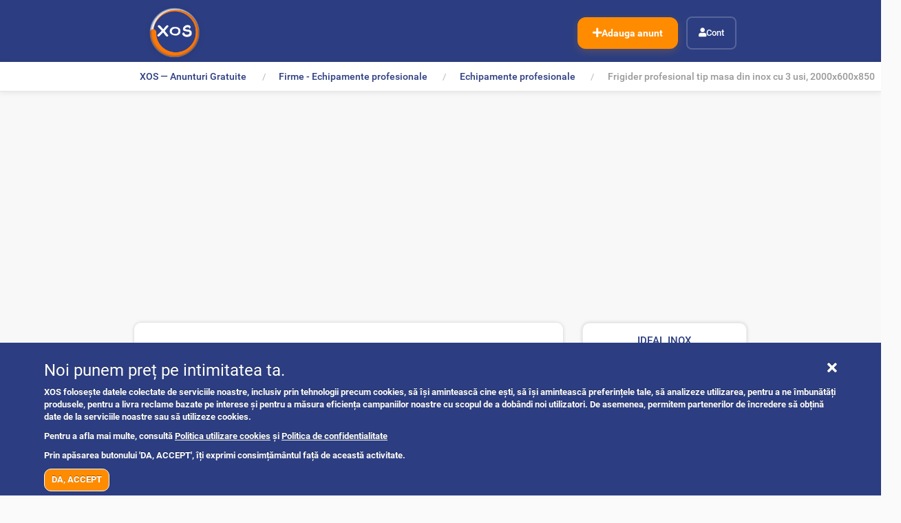

--- FILE ---
content_type: text/html;charset=utf-8
request_url: https://www.xos.ro/servicii-afaceri-echipamente-firma/firme-echipamente-profesionale/echipamente-profesionale/frigider-profesional-tip-masa-din-inox-cu-3-usi-2000x600x850
body_size: 13334
content:
<!DOCTYPE html>
<html xmlns="http://www.w3.org/1999/xhtml" lang="ro" xml:lang="ro">
  <head><meta http-equiv="Content-Type" content="text/html; charset=UTF-8" />
    <title>Frigider profesional tip masa din inox cu 3 usi, 2000x600x850 — XOS.ro</title>
    <link rel="shortcut icon" type="image/x-icon" href="/++theme++xos-theme/barceloneta-favicon.png" />
    <link rel="apple-touch-icon" href="/++theme++xos-theme/barceloneta-apple-touch-icon.png" />
    <link rel="apple-touch-icon-precomposed" sizes="144x144" href="/++theme++xos-theme/barceloneta-apple-touch-icon-144x144-precomposed.png" />
    <link rel="apple-touch-icon-precomposed" sizes="114x114" href="/++theme++xos-theme/barceloneta-apple-touch-icon-114x114-precomposed.png" />
    <link rel="apple-touch-icon-precomposed" sizes="72x72" href="/++theme++xos-theme/barceloneta-apple-touch-icon-72x72-precomposed.png" />
    <link rel="apple-touch-icon-precomposed" sizes="57x57" href="/++theme++xos-theme/barceloneta-apple-touch-icon-57x57-precomposed.png" />
    <link rel="apple-touch-icon-precomposed" href="/++theme++xos-theme/barceloneta-apple-touch-icon-precomposed.png" />
    <link rel="manifest" href="/++theme++xos-theme/manifest.json" />
    <script src="/++theme++xos-theme/nprogress.js"></script>
    <link rel="stylesheet" href="/++theme++xos-theme/nprogress.css" />
  <meta name="twitter:card" content="summary" /><meta property="og:site_name" content="XOS.ro" /><meta property="og:title" content="Frigider profesional tip masa din inox cu 3 usi, 2000x600x850" /><meta property="og:type" content="website" /><meta name="twitter:site" content="@xosromania" /><meta property="fb:app_id" content="489622691730363" /><meta property="og:article:publisher" content="https://www.facebook.com/xosromania" /><meta property="og:description" content="Masa frigorifica inox 3 usi, temp -2 +8 grade, afisaj digital si termostat electronic, decongelare automata. Suprafata de lucru este prevazuta cu rabord. Usile au inchidere automata si sunt prevazute cu manere.   Model: CLR.ISTC440CR         00063429   Dimensiuni mm: 2000x600x850  Capacitate l: 440  Gross Kg: 127  Putere kW: 0.336  Alimentare: 230V~50Hz/" /><meta property="og:url" content="https://www.xos.ro/servicii-afaceri-echipamente-firma/firme-echipamente-profesionale/echipamente-profesionale/frigider-profesional-tip-masa-din-inox-cu-3-usi-2000x600x850" /><meta property="og:image" content="https://www.xos.ro/servicii-afaceri-echipamente-firma/firme-echipamente-profesionale/echipamente-profesionale/frigider-profesional-tip-masa-din-inox-cu-3-usi-2000x600x850/frigider_profesional_tip_masa_din_inox_cu_3_usi-_ideal_inox-_2000x600x850.jpg" /><meta property="og:image:type" content="image/jpeg" /><meta name="description" content="1 RON — Masa frigorifica inox 3 usi, temp -2 +8 grade, afisaj digital si termostat electronic, decongelare automata. Suprafata de lucru este prevazuta cu rabord." /><meta name="DC.description" content="1 RON — Masa frigorifica inox 3 usi, temp -2 +8 grade, afisaj digital si termostat electronic, decongelare automata. Suprafata de lucru este prevazuta cu rabord." /><meta name="DC.date.created" content="2022-06-24T15:30:43+02:00" /><meta name="DC.date.created" content="2022-06-24T15:30:43+02:00" /><meta name="DC.date.modified" content="2025-10-24T11:52:10+02:00" /><meta name="DC.date.modified" content="2025-10-24T11:52:10+02:00" /><meta name="DC.type" content="Anunt" /><meta name="DC.type" content="Ad" /><meta name="DC.format" content="text/plain" /><meta name="DC.format" content="text/plain" /><meta name="DC.date.valid_range" content="2025/10/24 - " /><meta name="DC.date.valid_range" content="2025/10/24 -" /><meta name="viewport" content="width=device-width, initial-scale=1.0" /><meta name="generator" content="Plone - http://plone.com" /><link rel="stylesheet" href="https://www.xos.ro/++plone++production/++unique++2024-12-24T22:14:46.785819/default.css" data-bundle="production" /><link rel="stylesheet" href="https://www.xos.ro/++plone++pas.plugins.authomatic/++unique++None/authomatic.css" data-bundle="authomatic-addon" /><link rel="stylesheet" href="https://www.xos.ro/++plone++static/++unique++2024-12-24%2014%3A50%3A55.288206/collective.cookiecuttr.min.compiled.css" data-bundle="cookiecuttr" /><link rel="stylesheet" href="https://www.xos.ro/collective.js.jqueryui.custom.min.css?version=None" data-bundle="jqueryui" /><link rel="stylesheet" href="https://www.xos.ro/++plone++static/++unique++2024-11-15%2011%3A54%3A20.099762/plone-fontello-compiled.css" data-bundle="plone-fontello" /><link rel="stylesheet" href="https://www.xos.ro/++plone++static/++unique++2024-11-15%2011%3A54%3A20.100762/plone-glyphicons-compiled.css" data-bundle="plone-glyphicons" /><link rel="stylesheet" href="https://www.xos.ro//++theme++xos-theme/less/theme-compiled.min.css" data-bundle="diazo" /><link rel="canonical" href="https://www.xos.ro/servicii-afaceri-echipamente-firma/firme-echipamente-profesionale/echipamente-profesionale/frigider-profesional-tip-masa-din-inox-cu-3-usi-2000x600x850" /><link rel="search" href="https://www.xos.ro/@@search" title="Search this site" /><script>PORTAL_URL = 'https://www.xos.ro';</script><script type="text/javascript" src="https://www.xos.ro/++plone++production/++unique++2024-12-24T22:14:46.785819/default.js" data-bundle="production"></script><script type="text/javascript" src="https://www.xos.ro/++plone++static/++unique++2024-12-24%2014%3A50%3A55.288206/collective.cookiecuttr.min.compiled.js" data-bundle="cookiecuttr" async="async" defer="defer"></script><script type="text/javascript" src="https://www.xos.ro/collective.js.jqueryui.custom.min.js?version=None" data-bundle="jqueryui" defer="defer"></script><script type="text/javascript" src="https://www.xos.ro//++theme++xos-theme/js/theme-compiled.js" data-bundle="diazo"></script><script type="text/javascript">

    (function($) {
        $(document).ready(function () {
            if($.cookieCuttr) {
                $.cookieCuttr({cookieAnalytics: false,
                               cookiePolicyLink: "/politica-utilizare-cookies",
                               cookieMessage: "<div data-nosnippet='data-nosnippet'><i style='float: right; cursor: pointer; font-size: 2rem' class='fas fa-times' onclick='this.parentElement.parentElement.remove(this.parentElement)'></i><h3 data-nosnippet='data-nosnippet'>Noi punem preț pe intimitatea ta.</h3><p data-nosnippet='data-nosnippet'>XOS folosește datele colectate de serviciile noastre, inclusiv prin tehnologii precum cookies, să își amintească cine ești, să își amintească preferințele tale, să analizeze utilizarea, pentru a ne îmbunătăți produsele, pentru a livra reclame bazate pe interese și pentru a măsura eficiența campaniilor noastre cu scopul de a dobândi noi utilizatori. De asemenea, permitem partenerilor de încredere să obțină date de la serviciile noastre sau să utilizeze cookies. </p><p data-nosnippet='data-nosnippet'>Pentru a afla mai multe, consultă <a href='/politica-utilizare-cookies' data-nosnippet='data-nosnippet'>Politica utilizare cookies</a> și <a href='/politica-si-confidentialitate' data-nosnippet='data-nosnippet'>Politica de confidentialitate</a></p><p data-nosnippet='data-nosnippet'>Prin apăsarea butonului 'DA, ACCEPT', îți exprimi consimțământul față de această activitate.</p></div>",
                               cookieAcceptButtonText: "DA, ACCEPT",
                               cookieNotificationLocationBottom: true
                               });
                }
        })
    })(jQuery);
</script><script type="text/javascript">
        jQuery(function($){
            if (typeof($.datepicker) != "undefined"){
              $.datepicker.setDefaults(
                jQuery.extend($.datepicker.regional['ro'],
                {dateFormat: 'yy-mm-dd'}));
            }
        });
        </script></head>
  <body id="visual-portal-wrapper" class="frontend icons-on portaltype-ad section-servicii-afaceri-echipamente-firma site-xos subsection-firme-echipamente-profesionale subsection-firme-echipamente-profesionale-echipamente-profesionale subsection-firme-echipamente-profesionale-echipamente-profesionale-frigider-profesional-tip-masa-din-inox-cu-3-usi-2000x600x850 template-view thumbs-on userrole-anonymous viewpermission-view is-published" dir="ltr" data-base-url="https://www.xos.ro/servicii-afaceri-echipamente-firma/firme-echipamente-profesionale/echipamente-profesionale/frigider-profesional-tip-masa-din-inox-cu-3-usi-2000x600x850" data-view-url="https://www.xos.ro/servicii-afaceri-echipamente-firma/firme-echipamente-profesionale/echipamente-profesionale/frigider-profesional-tip-masa-din-inox-cu-3-usi-2000x600x850" data-portal-url="https://www.xos.ro" data-i18ncatalogurl="https://www.xos.ro/plonejsi18n" data-pat-plone-modal="{&quot;actionOptions&quot;: {&quot;displayInModal&quot;: false}}" data-pat-pickadate="{&quot;date&quot;: {&quot;selectYears&quot;: 200}, &quot;time&quot;: {&quot;interval&quot;: 5 } }"><div class="go-top">
      <a class="back-to-top-link" title="Back to Top" href="javascript:window.scrollTo({top: 0, behavior: 'smooth'});">
          <span aria-hidden="true" class="fas fa-arrow-up fa-2x back-to-top-link-icon"></span>
      </a>
    </div><section id="portal-toolbar">
    </section><div class="outer-wrapper">
      <header id="content-header" role="banner">
        <div class="content-header-wrapper">
          <div class="container">
            
      <div id="portal-header">
    <a id="portal-logo" title="XOS.ro" href="https://www.xos.ro">
    <img src="https://www.xos.ro/@@site-logo/logo.png" alt="XOS.ro" title="XOS.ro" /></a>

<div id="portal-top-actions" class="pull-right">
	<ul>
		<li id="action-ad.new">
			<a href="https://www.xos.ro/servicii-afaceri-echipamente-firma/firme-echipamente-profesionale/echipamente-profesionale/frigider-profesional-tip-masa-din-inox-cu-3-usi-2000x600x850/anunt-nou" rel="nofollow" title="Adauga anunt">
				<span>Adauga anunt</span>
			</a>
		</li>
	</ul>
</div>

<div id="portal-anontools">
  <ul>
    <li>
      
          <a title="Cont" href="https://www.xos.ro/ads" id="personaltools-login">Cont</a>
      
    </li>
  </ul>
</div>







</div>

    
            
          </div>
        </div>
      </header>
      <div id="mainnavigation-wrapper">
        <div id="mainnavigation">
        </div>
      </div>
      <div id="above-content-wrapper">
          <div id="viewlet-above-content"><nav id="portal-breadcrumbs" class="plone-breadcrumb">
  <div class="container">
    <span id="breadcrumbs-you-are-here" class="hiddenStructure">&gt;</span>
    <ol aria-labelledby="breadcrumbs-you-are-here">
      <li id="breadcrumbs-home">
        <a href="https://www.xos.ro">XOS — Anunturi Gratuite</a>
      </li>
      <li id="breadcrumbs-1">
        
          <a href="https://www.xos.ro/servicii-afaceri-echipamente-firma" title="Anunturi  servicii afaceri echipamente firma">Servicii, afaceri, echipamente firma</a>
          
        
      </li>
      <li id="breadcrumbs-2">
        
          <a href="https://www.xos.ro/servicii-afaceri-echipamente-firma/firme-echipamente-profesionale" title="Anunturi  servicii afaceri echipamente firma firme echipamente profesionale">Firme - Echipamente profesionale</a>
          
        
      </li>
      <li id="breadcrumbs-3">
        
          <a href="https://www.xos.ro/servicii-afaceri-echipamente-firma/firme-echipamente-profesionale/echipamente-profesionale" title="Anunturi servicii afaceri echipamente firma firme echipamente profesionale echipamente profesionale">Echipamente profesionale</a>
          
        
      </li>
      <li id="breadcrumbs-4">
        
          
          <span id="breadcrumbs-current">Frigider profesional tip masa din inox cu 3 usi, 2000x600x850</span>
        
      </li>
    </ol>
  </div>
</nav>

<div id="sentry" data-sentry-dsn="https://28b8e0ae646e08afa877f2a44a763c07@sentry.xos.ro/2" data-sentry-env="production" data-sentry-ver="" data-sentry-user="{}" data-sentry-site="xos" data-sentry-server="xos-plone-5"><!-- Sentry config --></div></div>
      </div>
      <div class="container">
        <div class="above-content-filters">
          <div class="faceted-form">
            
            <div class="faceted-sections-buttons-wrapper">
              
            </div>
          </div>
        </div>
        <div class="row">
          <aside id="global_statusmessage">
      

      <div>
      </div>
    </aside>
        </div>
        <main id="main-container" class="row row-offcanvas row-offcanvas-right" role="main">
          <div id="column1-container">
          </div>
          

    

    <div class="col-xs-12 col-sm-12">
      <div class="row">
        <div class="col-xs-12 col-sm-12">
          <article id="content">

          

          <header>
            <div id="viewlet-above-content-title"><span id="social-tags-body" style="display: none" itemscope="" itemtype="http://schema.org/WebPage">
  <span itemprop="name">Frigider profesional tip masa din inox cu 3 usi, 2000x600x850</span>
  <span itemprop="description">Masa frigorifica inox 3 usi, temp -2 +8 grade, afisaj digital si termostat electronic, decongelare automata. Suprafata de lucru este prevazuta cu rabord. Usile au inchidere automata si sunt prevazute cu manere.   Model: CLR.ISTC440CR         00063429   Dimensiuni mm: 2000x600x850  Capacitate l: 440  Gross Kg: 127  Putere kW: 0.336  Alimentare: 230V~50Hz/</span>
  <span itemprop="url">https://www.xos.ro/servicii-afaceri-echipamente-firma/firme-echipamente-profesionale/echipamente-profesionale/frigider-profesional-tip-masa-din-inox-cu-3-usi-2000x600x850</span>
  <span itemprop="image">https://www.xos.ro/servicii-afaceri-echipamente-firma/firme-echipamente-profesionale/echipamente-profesionale/frigider-profesional-tip-masa-din-inox-cu-3-usi-2000x600x850/frigider_profesional_tip_masa_din_inox_cu_3_usi-_ideal_inox-_2000x600x850.jpg</span>
</span>
</div>
            
            <div id="viewlet-below-content-title"></div>

            
          </header>

          <div id="viewlet-above-content-body"></div>
          <div id="content-core">
            
  <form action="https://www.xos.ro/servicii-afaceri-echipamente-firma/firme-echipamente-profesionale/echipamente-profesionale/frigider-profesional-tip-masa-din-inox-cu-3-usi-2000x600x850/view" method="post" class="ad-sidebar-form">
    <!-- Actions-->
    

    <!-- Share -->
    

    <div class="add-row premium free">

      <!-- Content -->
      <div class="ad">

        <header>
          <!-- Image -->
          <section class="lead-image">
            <figure itemprop="associatedMedia" itemscope="" itemtype="http://schema.org/ImageObject">
              <a target="_blank" itemprop="contentUrl" href="https://www.xos.ro/servicii-afaceri-echipamente-firma/firme-echipamente-profesionale/echipamente-profesionale/frigider-profesional-tip-masa-din-inox-cu-3-usi-2000x600x850/frigider_profesional_tip_masa_din_inox_cu_3_usi-_ideal_inox-_2000x600x850.jpg/@@images/ad8aa456-6405-4a87-91ac-cdbb8cb8e8e0.jpeg" data-size="600x400">
                <img itemprop="thumbnail" src="https://www.xos.ro/servicii-afaceri-echipamente-firma/firme-echipamente-profesionale/echipamente-profesionale/frigider-profesional-tip-masa-din-inox-cu-3-usi-2000x600x850/frigider_profesional_tip_masa_din_inox_cu_3_usi-_ideal_inox-_2000x600x850.jpg/@@images/ad8aa456-6405-4a87-91ac-cdbb8cb8e8e0.jpeg" alt="Frigider profesional tip masa din inox cu 3 usi, 2000x600x850" title="Frigider profesional tip masa din inox cu 3 usi, 2000x600x850" width="600" height="400" />
              </a>
              <figcaption itemprop="caption description">Frigider profesional tip masa din inox cu 3 usi, 2000x600x850</figcaption>
            </figure>
          </section>

          <!-- Title -->
          <section class="title">
              <h1 id="title">Frigider profesional tip masa din inox cu 3 usi, 2000x600x850</h1>
          </section>
        </header>

        <article class="main">
          <!-- Document by line -->
          <section class="dates">
            <div>
              
            </div>
            <div class="ad-updated">
              <span>Anunt actualizat:</span>
              
              <span class="ro-date" data-seconds="Acum cateva secunde" data-minute="Acum un minut" data-minutes="Acum {minutes} minute" data-hour="Acum o ora" data-hours="Acum {hours} ore" data-day="Ieri" data-days="Acum {days} zile" data-week="Saptamana trecuta" data-weeks="Acum {weeks} saptamani" data-month="Luna trecuta" data-months="Acum {months} luni" data-year="Anul trecut" data-years="Acum {years} ani" title="24 Oct, 2025 12:52">24 Oct, 2025 12:52</span>
            </div>
          </section>

          <!-- Description -->
          
            <h2 id="desc">
              Descriere anunt
            </h2>
            <section class="description">
              <p>Masa frigorifica inox 3 usi, temp -2 +8 grade, afisaj digital si termostat electronic, decongelare automata. Suprafata de lucru este prevazuta cu rabord. Usile au inchidere automata si sunt prevazute cu manere. </p>
              <p></p>
              <p>Model: CLR.ISTC440CR</p>
              <p></p>
              <p>       00063429 </p>
              <p></p>
              <p>Dimensiuni mm: 2000x600x850</p>
              <p></p>
              <p>Capacitate l: 440</p>
              <p></p>
              <p>Gross Kg: 127</p>
              <p></p>
              <p>Putere kW: 0.336</p>
              <p></p>
              <p>Alimentare: 230V~50Hz/</p>
            </section>
          

          <!-- Features -->
          

          

        </article>

        <!-- Images -->
        <aside>
          <h2 id="photos">Poze anunt</h2>
          <section class="images">
            <figure itemprop="associatedMedia" itemscope="" itemtype="http://schema.org/ImageObject">
              <a target="_blank" itemprop="contentUrl" href="https://www.xos.ro/servicii-afaceri-echipamente-firma/firme-echipamente-profesionale/echipamente-profesionale/frigider-profesional-tip-masa-din-inox-cu-3-usi-2000x600x850/frigider_profesional_tip_masa_din_inox_cu_3_usi-_ideal_inox-_2000x600x850.jpg/@@images/7f568372-00bb-4cd2-8d82-7670e99db4ab.jpeg" data-size="768x576" class="landscape">
                <img itemprop="thumbnail" src="https://www.xos.ro/servicii-afaceri-echipamente-firma/firme-echipamente-profesionale/echipamente-profesionale/frigider-profesional-tip-masa-din-inox-cu-3-usi-2000x600x850/frigider_profesional_tip_masa_din_inox_cu_3_usi-_ideal_inox-_2000x600x850.jpg/@@images/35ccb0e6-c796-4a50-85a8-72e38e879985.jpeg" alt="Frigider profesional tip masa din inox cu 3 usi, 2000x600x850 - 1" title="Frigider profesional tip masa din inox cu 3 usi, 2000x600x850 - 1" width="200" height="150" data-size="200x150" />
              </a>
              <figcaption itemprop="caption description">Frigider profesional tip masa din inox cu 3 usi, 2000x600x850</figcaption>
            </figure>
          </section>
        </aside>

        <!-- Price -->
        <aside class="price">
          <h2 id="price" class="hiddenStructure">Pret</h2>
          
            
<span id="form-widgets-IPrice-price" class="text-widget int-field">
      
         <span class="selected-option">1</span>
      
</span>


          
            
<span id="form-widgets-IPrice-currency" class="select-widget choice-field">
  
    
      <span class="selected-option">RON</span>
    
  
</span>


          
        </aside>
      </div>

      <!-- Right -->
      <aside class="sidebar">
          <!-- Authenticator -->
          <input type="hidden" name="_authenticator" value="9e519c8d6aef01c9c5e2588c65bf6197112a7a14" />

          <h2 id="contact">Contact</h2>

          <!-- User -->
          <div class="user">
            <a title="Anunturi IDEAL INOX" href="https://www.xos.ro/anunturi-utilizator?u=ideal-inox">
              <h3 id="contact-user">IDEAL INOX</h3>
            </a>
            <div class="last-seen">
              <span>Activ pe site:</span>
              <span class="ro-date" data-seconds="Acum cateva secunde" data-minute="Acum un minut" data-minutes="Acum {minutes} minute" data-hour="Acum o ora" data-hours="Acum {hours} ore" data-day="Ieri" data-days="Acum {days} zile" data-week="Saptamana trecuta" data-weeks="Acum {weeks} saptamani" data-month="Luna trecuta" data-months="Acum {months} luni" data-year="Anul trecut" data-years="Acum {years} ani" title="21 Jan, 2026 09:52">21 Jan, 2026 09:52</span>
            </div>
            <a class="user-ads" title="Anunturi IDEAL INOX" href="https://www.xos.ro/anunturi-utilizator?u=ideal-inox">Vezi toate anunturile utilizatorului</a>
          </div>

          <div class="contact">
            <!-- Phone -->
            <div class="phone">
                

                <button name="form.button.phone" title="Arata telefon" type="submit" data-title="Suna" value="07xx xxx xxx">
                  <i class="fas fa-phone fa-rotate-90"></i>
                  07xx xxx xxx
                </button>
            </div>

            <!-- Chat -->
            <div class="chat">
              <a title="Mesaje" rel="nofollow" href="https://www.xos.ro/servicii-afaceri-echipamente-firma/firme-echipamente-profesionale/echipamente-profesionale/frigider-profesional-tip-masa-din-inox-cu-3-usi-2000x600x850/chat">
                 <i class="far fa-envelope"></i>
                 <span>Trimite mesaj</span>
                 
              </a>
            </div>
          </div>

          <!-- Car history -->
          

          <!-- Favorite -->
          <div class="favorite">
              <button name="form.button.favorite" title="Anunt favorit" type="submit" value="favorit">
                
                <i class="far fa-heart"></i>
                Adauga la Favorite
                
              </button>
          </div>

          <!-- Location map -->
          <div class="location">
            <iframe id="map" frameborder="0" data-src="https://www.google.com/maps/embed/v1/place?key=AIzaSyA3Qx6DmpTCcs6tqXlfrGNrN6UFm8pOfpk&amp;q=romania-ilfov-balotesti"></iframe>
            <script>
            jQuery(document).ready(function(){
              if(document.cookie.includes('cc_cookie_accept=cc_cookie_accept')) {
                var map = jQuery('#map');
                map.attr('src', map.data('src'));
              }
            });
            </script>
          </div>

          <!-- Location breadcrumbs -->
          <div class="location-breadcrumbs">
            
              <h3 id="contact-location-balotesti">
              <a title="Anunturi Baloteşti" href="https://www.xos.ro/anunturi/romania/ilfov/balotesti">Baloteşti</a>
              </h3>
            
              <h3 id="contact-location-ilfov">
              <a title="Anunturi Ilfov" href="https://www.xos.ro/anunturi/romania/ilfov">Ilfov</a>
              </h3>
            
              <h3 id="contact-location-romania">
              <a title="Anunturi Romania" href="https://www.xos.ro/anunturi/romania">Romania</a>
              </h3>
            
          </div>

          <!-- Share -->
          <div class="share" style="display: none">
            <!-- ShareThis BEGIN -->
            <div class="sharethis-inline-share-buttons"></div>
            <!-- ShareThis END -->
            <div class="share-label">Distribuie anuntul pe retelele de socializare</div>
            <script>
            jQuery(document).ready(function(){
                if(document.cookie.includes('cc_cookie_accept=cc_cookie_accept')) {
                    jQuery('.share').show();
                }
            });
            </script>
          </div>

          <!-- Info -->
          <div class="info acc-v" data-uid="84a33964d0754bb384986556f2f851cd">
            <div class="count" title="Afisari | Listari">
              <i class="far fa-eye"></i>
              <span>53</span>
              <i class="fas fa-search"></i>
              <span>702</span>
            </div>
            <div class="ad-added">
              <span>Anunt adaugat:</span>
              <span class="ro-date" data-seconds="Acum cateva secunde" data-minute="Acum un minut" data-minutes="Acum {minutes} minute" data-hour="Acum o ora" data-hours="Acum {hours} ore" data-day="Ieri" data-days="Acum {days} zile" data-week="Saptamana trecuta" data-weeks="Acum {weeks} saptamani" data-month="Luna trecuta" data-months="Acum {months} luni" data-year="Anul trecut" data-years="Acum {years} ani" title="24 Jun, 2022 16:30">24 Jun, 2022 16:30</span>
            </div>
          </div>

          <!-- Banners-->
          <div class="banners">
            
          </div>
      </aside>

      <div class="ad ad-more">
        <!-- My ads -->
        <aside class="similar">
          <h2 id="more">Mai multe anunturi <a title="Anunturi IDEAL INOX" href="https://www.xos.ro/anunturi-utilizator?u=ideal-inox">IDEAL INOX</a></h2>
          

  
    
      <div>

        

    <!-- Navigation -->


  






        <div class="eea-preview-items">
          
            
              <div class="photoAlbumEntry acc-i " data-uid="efe546ec466d40c583e6803c7ef9d820">
  <a href="https://www.xos.ro/servicii-afaceri-echipamente-firma/firme-echipamente-profesionale/echipamente-profesionale/aragaz-pe-gaz-cu-4-focuri-si-cuptor-ideal-inox-linia-630" title="Aragaz pe gaz cu 4 focuri si cuptor, Ideal Inox, Linia 630" data-external="" class="">
    
    <span class="photoAlbumEntryWrapper">
      <img src="https://www.xos.ro/servicii-afaceri-echipamente-firma/firme-echipamente-profesionale/echipamente-profesionale/aragaz-pe-gaz-cu-4-focuri-si-cuptor-ideal-inox-linia-630/clr-tc-6kuz600-2.jpg/@@images/f09e8478-3fa4-469c-9a83-709f01590708.jpeg" title="Aragaz pe gaz cu 4 focuri si cuptor, Ideal Inox, Linia 630" alt="Aragaz pe gaz cu 4 focuri si cuptor, Ideal Inox, Linia 630" width="228" height="128" loading="lazy" />
    </span>
    <span class="photoAlbumEntryTitle">Aragaz pe gaz cu 4 focuri si cuptor,...</span>
    <span class="photoAlbumEntryExtra">
      <span>echipamente profesionale</span>
    </span>
    <span class="photoAlbumEntryPrice">1 eur</span>
    
    <span class="photoAlbumEntryLocation" title="Balotesti, Ilfov">Balotesti, Ilfov</span>
    <span class="photoAlbumEntryDate ro-date" data-short="true" data-seconds="Acum cateva secunde" data-minute="Acum un minut" data-minutes="Acum {minutes} minute" data-hour="Acum o ora" data-hours="Acum {hours} ore" data-day="Ieri" data-days="Acum {days} zile" data-week="Saptamana trecuta" data-weeks="Acum {weeks} saptamani" data-month="Luna trecuta" data-months="Acum {months} luni" data-year="Anul trecut" data-years="Acum {years} ani">2026-01-21T10:43:39+02:00</span>
  </a>
</div>

            
          
            
              <div class="photoAlbumEntry acc-i " data-uid="90f7ae4bf39d4ac1ac0898bd11ad98bd">
  <a href="https://www.xos.ro/servicii-afaceri-echipamente-firma/firme-echipamente-profesionale/echipamente-profesionale/aragaz-profesional-2-focuri-ideal-inox-gpl-linia-630" title="Aragaz profesional 2 focuri, Ideal Inox, GPL, Linia 630" data-external="" class="">
    
    <span class="photoAlbumEntryWrapper">
      <img src="https://www.xos.ro/servicii-afaceri-echipamente-firma/firme-echipamente-profesionale/echipamente-profesionale/aragaz-profesional-2-focuri-ideal-inox-gpl-linia-630/aragaz_profesional_2_focuri-_ideal_inox-_gpl-_linia_630_30vq-zx-2.jpg/@@images/47ca4cf7-a7ee-4428-b6aa-ddd0d2af56ec.jpeg" title="Aragaz profesional 2 focuri, Ideal Inox, GPL, Linia 630" alt="Aragaz profesional 2 focuri, Ideal Inox, GPL, Linia 630" width="228" height="128" loading="lazy" />
    </span>
    <span class="photoAlbumEntryTitle">Aragaz profesional 2 focuri, Ideal...</span>
    <span class="photoAlbumEntryExtra">
      <span>echipamente profesionale</span>
    </span>
    <span class="photoAlbumEntryPrice">1 eur</span>
    
    <span class="photoAlbumEntryLocation" title="Balotesti, Ilfov">Balotesti, Ilfov</span>
    <span class="photoAlbumEntryDate ro-date" data-short="true" data-seconds="Acum cateva secunde" data-minute="Acum un minut" data-minutes="Acum {minutes} minute" data-hour="Acum o ora" data-hours="Acum {hours} ore" data-day="Ieri" data-days="Acum {days} zile" data-week="Saptamana trecuta" data-weeks="Acum {weeks} saptamani" data-month="Luna trecuta" data-months="Acum {months} luni" data-year="Anul trecut" data-years="Acum {years} ani">2026-01-21T10:43:23+02:00</span>
  </a>
</div>

            
          
            
              <div class="photoAlbumEntry acc-i " data-uid="febad1cad85947869fc6b80cb0797a1c">
  <a href="https://www.xos.ro/servicii-afaceri-echipamente-firma/firme-echipamente-profesionale/echipamente-profesionale/friteuza-electrica-5-5-l-ideal-inox-linia-630" title="Friteuza electrica 5+5 l, Ideal Inox, Linia 630" data-external="" class="">
    
    <span class="photoAlbumEntryWrapper">
      <img src="https://www.xos.ro/servicii-afaceri-echipamente-firma/firme-echipamente-profesionale/echipamente-profesionale/friteuza-electrica-5-5-l-ideal-inox-linia-630/friteuza_electrica_5_5_l-_ideal_inox-_linia_630-11.jpg/@@images/b38a0122-9c93-4404-bf34-ba3efbb3fe7a.jpeg" title="Friteuza electrica 5+5 l, Ideal Inox, Linia 630" alt="Friteuza electrica 5+5 l, Ideal Inox, Linia 630" width="228" height="128" loading="lazy" />
    </span>
    <span class="photoAlbumEntryTitle">Friteuza electrica 5+5 l, Ideal Inox,...</span>
    <span class="photoAlbumEntryExtra">
      <span>echipamente profesionale</span>
    </span>
    <span class="photoAlbumEntryPrice">1 eur</span>
    
    <span class="photoAlbumEntryLocation" title="Balotesti, Ilfov">Balotesti, Ilfov</span>
    <span class="photoAlbumEntryDate ro-date" data-short="true" data-seconds="Acum cateva secunde" data-minute="Acum un minut" data-minutes="Acum {minutes} minute" data-hour="Acum o ora" data-hours="Acum {hours} ore" data-day="Ieri" data-days="Acum {days} zile" data-week="Saptamana trecuta" data-weeks="Acum {weeks} saptamani" data-month="Luna trecuta" data-months="Acum {months} luni" data-year="Anul trecut" data-years="Acum {years} ani">2026-01-21T10:43:56+02:00</span>
  </a>
</div>

            
          
            
              <div class="photoAlbumEntry acc-i " data-uid="7398772a0b624ca8972fa9cdfa3e1cb6">
  <a href="https://www.xos.ro/servicii-afaceri-echipamente-firma/firme-echipamente-profesionale/echipamente-profesionale/masina-de-tocat-carne-preparat-humus-ideal-inox-8-kg-sau-14-l-380-1" title="Masina de tocat carne, preparat humus, Ideal Inox, 8 Kg sau 14 l, 380" data-external="" class="">
    
    <span class="photoAlbumEntryWrapper">
      <img src="https://www.xos.ro/servicii-afaceri-echipamente-firma/firme-echipamente-profesionale/echipamente-profesionale/masina-de-tocat-carne-preparat-humus-ideal-inox-8-kg-sau-14-l-380-1/masina_de_tocat_carne-_preparat_humus-_ideal_inox-_8_kg_sau_14_l-_380_v-1.jpg/@@images/5047c603-99aa-4c06-ba85-6d4e8bdcd66d.jpeg" title="Masina de tocat carne, preparat humus, Ideal Inox, 8 Kg sau 14 l, 380" alt="Masina de tocat carne, preparat humus, Ideal Inox, 8 Kg sau 14 l, 380" width="228" height="128" loading="lazy" />
    </span>
    <span class="photoAlbumEntryTitle">Masina de tocat carne, preparat humus,...</span>
    <span class="photoAlbumEntryExtra">
      <span>echipamente profesionale</span>
    </span>
    <span class="photoAlbumEntryPrice">1 eur</span>
    
    <span class="photoAlbumEntryLocation" title="Balotesti, Ilfov">Balotesti, Ilfov</span>
    <span class="photoAlbumEntryDate ro-date" data-short="true" data-seconds="Acum cateva secunde" data-minute="Acum un minut" data-minutes="Acum {minutes} minute" data-hour="Acum o ora" data-hours="Acum {hours} ore" data-day="Ieri" data-days="Acum {days} zile" data-week="Saptamana trecuta" data-weeks="Acum {weeks} saptamani" data-month="Luna trecuta" data-months="Acum {months} luni" data-year="Anul trecut" data-years="Acum {years} ani">2026-01-21T10:42:16+02:00</span>
  </a>
</div>

            
          
            
              <div class="photoAlbumEntry acc-i " data-uid="a16c814036054f34ae53fce06fed4c02">
  <a href="https://www.xos.ro/servicii-afaceri-echipamente-firma/firme-echipamente-profesionale/echipamente-profesionale/rotisor-proesional-electric-ideal-inox-25-pui-geam-fata-si-spate" title="Rotisor proesional electric, Ideal Inox, 25 pui, geam fata si spate" data-external="" class="">
    
    <span class="photoAlbumEntryWrapper">
      <img src="https://www.xos.ro/servicii-afaceri-echipamente-firma/firme-echipamente-profesionale/echipamente-profesionale/rotisor-proesional-electric-ideal-inox-25-pui-geam-fata-si-spate/clr-m006_4k5m-03-1.jpg/@@images/44edd3cd-3c78-4aeb-bf82-2940f8eb91b1.jpeg" title="Rotisor proesional electric, Ideal Inox, 25 pui, geam fata si spate" alt="Rotisor proesional electric, Ideal Inox, 25 pui, geam fata si spate" width="228" height="128" loading="lazy" />
    </span>
    <span class="photoAlbumEntryTitle">Rotisor proesional electric, Ideal...</span>
    <span class="photoAlbumEntryExtra">
      <span>echipamente profesionale</span>
    </span>
    <span class="photoAlbumEntryPrice">1 eur</span>
    
    <span class="photoAlbumEntryLocation" title="Balotesti, Ilfov">Balotesti, Ilfov</span>
    <span class="photoAlbumEntryDate ro-date" data-short="true" data-seconds="Acum cateva secunde" data-minute="Acum un minut" data-minutes="Acum {minutes} minute" data-hour="Acum o ora" data-hours="Acum {hours} ore" data-day="Ieri" data-days="Acum {days} zile" data-week="Saptamana trecuta" data-weeks="Acum {weeks} saptamani" data-month="Luna trecuta" data-months="Acum {months} luni" data-year="Anul trecut" data-years="Acum {years} ani">2026-01-21T10:41:59+02:00</span>
  </a>
</div>

            
          
            
              <div class="photoAlbumEntry acc-i " data-uid="98778c9733ab4566b5324b7f386378c9">
  <a href="https://www.xos.ro/servicii-afaceri-echipamente-firma/firme-echipamente-profesionale/echipamente-profesionale/gratar-profesional-ideal-inox-placa-striata-electric-linia-630" title="Gratar profesional, Ideal Inox, placa striata, electric, Linia 630" data-external="" class="">
    
    <span class="photoAlbumEntryWrapper">
      <img src="https://www.xos.ro/servicii-afaceri-echipamente-firma/firme-echipamente-profesionale/echipamente-profesionale/gratar-profesional-ideal-inox-placa-striata-electric-linia-630/gratar_profesional-_ideal_inox-_placa_striata-_electric-_linia_630_3t0g-n2-3.jpg/@@images/fe603159-23bb-4888-82ae-153b804eaf16.jpeg" title="Gratar profesional, Ideal Inox, placa striata, electric, Linia 630" alt="Gratar profesional, Ideal Inox, placa striata, electric, Linia 630" width="228" height="128" loading="lazy" />
    </span>
    <span class="photoAlbumEntryTitle">Gratar profesional, Ideal Inox, placa...</span>
    <span class="photoAlbumEntryExtra">
      <span>echipamente profesionale</span>
    </span>
    <span class="photoAlbumEntryPrice">1 eur</span>
    
    <span class="photoAlbumEntryLocation" title="Balotesti, Ilfov">Balotesti, Ilfov</span>
    <span class="photoAlbumEntryDate ro-date" data-short="true" data-seconds="Acum cateva secunde" data-minute="Acum un minut" data-minutes="Acum {minutes} minute" data-hour="Acum o ora" data-hours="Acum {hours} ore" data-day="Ieri" data-days="Acum {days} zile" data-week="Saptamana trecuta" data-weeks="Acum {weeks} saptamani" data-month="Luna trecuta" data-months="Acum {months} luni" data-year="Anul trecut" data-years="Acum {years} ani">2026-01-21T10:41:07+02:00</span>
  </a>
</div>

            
          
            
              <div class="photoAlbumEntry acc-i " data-uid="f9a9146beb604c45ad848b4bf6a09e66">
  <a href="https://www.xos.ro/servicii-afaceri-echipamente-firma/firme-echipamente-profesionale/echipamente-profesionale/marmita-incalzire-indirecta-ideal-inox-250-l" title="Marmita incalzire indirecta, Ideal Inox, 250 l" data-external="" class="">
    
    <span class="photoAlbumEntryWrapper">
      <img src="https://www.xos.ro/servicii-afaceri-echipamente-firma/firme-echipamente-profesionale/echipamente-profesionale/marmita-incalzire-indirecta-ideal-inox-250-l/marmita_incalzire_indirecta-_ideal_inox-_250_l-3.jpg/@@images/0fb6b16b-0a63-47b6-89d9-4b86dad28d20.jpeg" title="Marmita incalzire indirecta, Ideal Inox, 250 l" alt="Marmita incalzire indirecta, Ideal Inox, 250 l" width="228" height="128" loading="lazy" />
    </span>
    <span class="photoAlbumEntryTitle">Marmita incalzire indirecta, Ideal...</span>
    <span class="photoAlbumEntryExtra">
      <span>echipamente profesionale</span>
    </span>
    <span class="photoAlbumEntryPrice">1 eur</span>
    
    <span class="photoAlbumEntryLocation" title="Balotesti, Ilfov">Balotesti, Ilfov</span>
    <span class="photoAlbumEntryDate ro-date" data-short="true" data-seconds="Acum cateva secunde" data-minute="Acum un minut" data-minutes="Acum {minutes} minute" data-hour="Acum o ora" data-hours="Acum {hours} ore" data-day="Ieri" data-days="Acum {days} zile" data-week="Saptamana trecuta" data-weeks="Acum {weeks} saptamani" data-month="Luna trecuta" data-months="Acum {months} luni" data-year="Anul trecut" data-years="Acum {years} ani">2026-01-21T10:41:44+02:00</span>
  </a>
</div>

            
          
            
              <div class="photoAlbumEntry acc-i " data-uid="da4bec7790e04d5ea5c5039c94d99324">
  <a href="https://www.xos.ro/servicii-afaceri-echipamente-firma/firme-echipamente-profesionale/echipamente-profesionale/cuptor-profesional-pizza-pe-gaz-ideal-inox-6-pizza-x-25-cm-4-pizza" title="Cuptor profesional pizza pe gaz, Ideal Inox, 6 pizza x 25 cm , 4 pizza" data-external="" class="">
    
    <span class="photoAlbumEntryWrapper">
      <img src="https://www.xos.ro/servicii-afaceri-echipamente-firma/firme-echipamente-profesionale/echipamente-profesionale/cuptor-profesional-pizza-pe-gaz-ideal-inox-6-pizza-x-25-cm-4-pizza/cuptor_profesional_pizza_pe_gaz-_ideal_inox-_6_pizza_x_25_cm.jpg/@@images/c5dfe911-b92b-4e01-a115-86ecebb7711f.jpeg" title="Cuptor profesional pizza pe gaz, Ideal Inox, 6 pizza x 25 cm , 4 pizza" alt="Cuptor profesional pizza pe gaz, Ideal Inox, 6 pizza x 25 cm , 4 pizza" width="228" height="128" loading="lazy" />
    </span>
    <span class="photoAlbumEntryTitle">Cuptor profesional pizza pe gaz, Ideal...</span>
    <span class="photoAlbumEntryExtra">
      <span>echipamente profesionale</span>
    </span>
    <span class="photoAlbumEntryPrice">1 eur</span>
    
    <span class="photoAlbumEntryLocation" title="Balotesti, Ilfov">Balotesti, Ilfov</span>
    <span class="photoAlbumEntryDate ro-date" data-short="true" data-seconds="Acum cateva secunde" data-minute="Acum un minut" data-minutes="Acum {minutes} minute" data-hour="Acum o ora" data-hours="Acum {hours} ore" data-day="Ieri" data-days="Acum {days} zile" data-week="Saptamana trecuta" data-weeks="Acum {weeks} saptamani" data-month="Luna trecuta" data-months="Acum {months} luni" data-year="Anul trecut" data-years="Acum {years} ani">2026-01-21T10:15:41+02:00</span>
  </a>
</div>

            
          
            
              <div class="photoAlbumEntry acc-i " data-uid="61b161ce35b442f392db88cf70fde31d">
  <a href="https://www.xos.ro/servicii-afaceri-echipamente-firma/firme-echipamente-profesionale/echipamente-profesionale/salad-bar-linie-autoservire-ideal-inox-4-gn-inox-design-piatra" title="Salad bar linie autoservire, Ideal Inox, 4 GN, inox, design piatra," data-external="" class="">
    
    <span class="photoAlbumEntryWrapper">
      <img src="https://www.xos.ro/servicii-afaceri-echipamente-firma/firme-echipamente-profesionale/echipamente-profesionale/salad-bar-linie-autoservire-ideal-inox-4-gn-inox-design-piatra/cea_mai_frumoasa_linie_autoservire-_ideal_inox.jpg/@@images/bed1ff21-f18e-4759-b210-35ba7c35ecc7.jpeg" title="Salad bar linie autoservire, Ideal Inox, 4 GN, inox, design piatra," alt="Salad bar linie autoservire, Ideal Inox, 4 GN, inox, design piatra," width="228" height="128" loading="lazy" />
    </span>
    <span class="photoAlbumEntryTitle">Salad bar linie autoservire, Ideal...</span>
    <span class="photoAlbumEntryExtra">
      <span>echipamente profesionale</span>
    </span>
    <span class="photoAlbumEntryPrice">1 eur</span>
    
    <span class="photoAlbumEntryLocation" title="Bucuresti">Bucuresti</span>
    <span class="photoAlbumEntryDate ro-date" data-short="true" data-seconds="Acum cateva secunde" data-minute="Acum un minut" data-minutes="Acum {minutes} minute" data-hour="Acum o ora" data-hours="Acum {hours} ore" data-day="Ieri" data-days="Acum {days} zile" data-week="Saptamana trecuta" data-weeks="Acum {weeks} saptamani" data-month="Luna trecuta" data-months="Acum {months} luni" data-year="Anul trecut" data-years="Acum {years} ani">2026-01-21T09:54:26+02:00</span>
  </a>
</div>

            
          
            
              <div class="photoAlbumEntry acc-i " data-uid="34026736c507429f884ed9918f32e55c">
  <a href="https://www.xos.ro/servicii-afaceri-echipamente-firma/firme-echipamente-profesionale/echipamente-profesionale/friteuza-profesionala-ideal-inox-gpl-8-l-linia-630" title="Friteuza profesionala, Ideal Inox, GPL, 8 l, Linia 630" data-external="" class="">
    
    <span class="photoAlbumEntryWrapper">
      <img src="https://www.xos.ro/servicii-afaceri-echipamente-firma/firme-echipamente-profesionale/echipamente-profesionale/friteuza-profesionala-ideal-inox-gpl-8-l-linia-630/friteuza-profesionala-ideal-inox-gpl-8-l-linia-630.jpg/@@images/8ee9a14f-f54e-4a32-b46e-bf675b005a33.jpeg" title="Friteuza profesionala, Ideal Inox, GPL, 8 l, Linia 630" alt="Friteuza profesionala, Ideal Inox, GPL, 8 l, Linia 630" width="228" height="128" loading="lazy" />
    </span>
    <span class="photoAlbumEntryTitle">Friteuza profesionala, Ideal Inox, GPL,...</span>
    <span class="photoAlbumEntryExtra">
      <span>echipamente profesionale</span>
    </span>
    <span class="photoAlbumEntryPrice">1 eur</span>
    
    <span class="photoAlbumEntryLocation" title="Bucuresti">Bucuresti</span>
    <span class="photoAlbumEntryDate ro-date" data-short="true" data-seconds="Acum cateva secunde" data-minute="Acum un minut" data-minutes="Acum {minutes} minute" data-hour="Acum o ora" data-hours="Acum {hours} ore" data-day="Ieri" data-days="Acum {days} zile" data-week="Saptamana trecuta" data-weeks="Acum {weeks} saptamani" data-month="Luna trecuta" data-months="Acum {months} luni" data-year="Anul trecut" data-years="Acum {years} ani">2026-01-21T08:26:28+02:00</span>
  </a>
</div>

            
          
            
              <div class="photoAlbumEntry acc-i " data-uid="bdf9af96c4c345b68b08893daebccd27">
  <a href="https://www.xos.ro/servicii-afaceri-echipamente-firma/firme-echipamente-profesionale/echipamente-profesionale/friteuza-profesionala-ideal-inox-15-15-l-gpl-linia-700" title="Friteuza profesionala, Ideal Inox, 15+ 15 l, GPL, Linia 700" data-external="" class="">
    
    <span class="photoAlbumEntryWrapper">
      <img src="https://www.xos.ro/servicii-afaceri-echipamente-firma/firme-echipamente-profesionale/echipamente-profesionale/friteuza-profesionala-ideal-inox-15-15-l-gpl-linia-700/friteuza_profesionala-_ideal_inox-_15__15_l-_gpl-_linia_700-5.jpg/@@images/84baef32-a60b-46cd-9369-061cab8d4e4d.jpeg" title="Friteuza profesionala, Ideal Inox, 15+ 15 l, GPL, Linia 700" alt="Friteuza profesionala, Ideal Inox, 15+ 15 l, GPL, Linia 700" width="228" height="128" loading="lazy" />
    </span>
    <span class="photoAlbumEntryTitle">Friteuza profesionala, Ideal Inox, 15+...</span>
    <span class="photoAlbumEntryExtra">
      <span>echipamente profesionale</span>
    </span>
    <span class="photoAlbumEntryPrice">1 eur</span>
    
    <span class="photoAlbumEntryLocation" title="Balotesti, Ilfov">Balotesti, Ilfov</span>
    <span class="photoAlbumEntryDate ro-date" data-short="true" data-seconds="Acum cateva secunde" data-minute="Acum un minut" data-minutes="Acum {minutes} minute" data-hour="Acum o ora" data-hours="Acum {hours} ore" data-day="Ieri" data-days="Acum {days} zile" data-week="Saptamana trecuta" data-weeks="Acum {weeks} saptamani" data-month="Luna trecuta" data-months="Acum {months} luni" data-year="Anul trecut" data-years="Acum {years} ani">2026-01-21T08:22:41+02:00</span>
  </a>
</div>

            
          
            
              <div class="photoAlbumEntry acc-i " data-uid="9cd293855c724f9dbc5738c43acf7e21">
  <a href="https://www.xos.ro/servicii-afaceri-echipamente-firma/firme-echipamente-profesionale/echipamente-profesionale/masina-profesionala-de-fiert-paste-ideal-inox-linia-700" title="Masina profesionala de fiert paste, Ideal Inox, Linia 700" data-external="" class="">
    
    <span class="photoAlbumEntryWrapper">
      <img src="https://www.xos.ro/servicii-afaceri-echipamente-firma/firme-echipamente-profesionale/echipamente-profesionale/masina-profesionala-de-fiert-paste-ideal-inox-linia-700/masina_profesionala_de_fiert_paste-_ideal_inox-_linia_700.jpg/@@images/4bfa8ee5-35de-4b29-b8c2-6e6d24915d16.jpeg" title="Masina profesionala de fiert paste, Ideal Inox, Linia 700" alt="Masina profesionala de fiert paste, Ideal Inox, Linia 700" width="228" height="128" loading="lazy" />
    </span>
    <span class="photoAlbumEntryTitle">Masina profesionala de fiert paste,...</span>
    <span class="photoAlbumEntryExtra">
      <span>echipamente profesionale</span>
    </span>
    <span class="photoAlbumEntryPrice">1 eur</span>
    
    <span class="photoAlbumEntryLocation" title="Bucuresti">Bucuresti</span>
    <span class="photoAlbumEntryDate ro-date" data-short="true" data-seconds="Acum cateva secunde" data-minute="Acum un minut" data-minutes="Acum {minutes} minute" data-hour="Acum o ora" data-hours="Acum {hours} ore" data-day="Ieri" data-days="Acum {days} zile" data-week="Saptamana trecuta" data-weeks="Acum {weeks} saptamani" data-month="Luna trecuta" data-months="Acum {months} luni" data-year="Anul trecut" data-years="Acum {years} ani">2026-01-21T08:20:59+02:00</span>
  </a>
</div>

            
          
          
        </div>

        

    <!-- Navigation -->


  






      </div>

    
  



        </aside>

        <!-- Similar items -->
        <aside class="similar">
          <h2 id="similar">Anunturi similare in <a title="Anunturi servicii afaceri echipamente firma firme echipamente profesionale echipamente profesionale" href="https://www.xos.ro/servicii-afaceri-echipamente-firma/firme-echipamente-profesionale/echipamente-profesionale">Echipamente profesionale</a></h2>
          

  
    
      <div>

        

    <!-- Navigation -->


  






        <div class="eea-preview-items">
          
            
              <div class="photoAlbumEntry acc-i " data-uid="e523847709d24e5ab6c541170cd33af1">
  <a href="https://www.xos.ro/servicii-afaceri-echipamente-firma/firme-echipamente-profesionale/echipamente-profesionale/utilaj-de-slefuit-sticla-cu-banda" title="Utilaj De Slefuit Sticla Cu Banda" data-external="" class="">
    
    <span class="photoAlbumEntryWrapper">
      <img src="https://www.xos.ro/servicii-afaceri-echipamente-firma/firme-echipamente-profesionale/echipamente-profesionale/utilaj-de-slefuit-sticla-cu-banda/bolla-mn-3350-a-year-2001-2.jpeg/@@images/b5e64676-a1ad-4507-8c80-3c434e4f6d2e.jpeg" title="Utilaj De Slefuit Sticla Cu Banda" alt="Utilaj De Slefuit Sticla Cu Banda" width="228" height="128" loading="lazy" />
    </span>
    <span class="photoAlbumEntryTitle">Utilaj De Slefuit Sticla Cu Banda</span>
    <span class="photoAlbumEntryExtra">
      <span>echipamente profesionale</span>
    </span>
    <span class="photoAlbumEntryPrice">1.000 eur</span>
    
    <span class="photoAlbumEntryLocation" title="Bacau">Bacau</span>
    <span class="photoAlbumEntryDate ro-date" data-short="true" data-seconds="Acum cateva secunde" data-minute="Acum un minut" data-minutes="Acum {minutes} minute" data-hour="Acum o ora" data-hours="Acum {hours} ore" data-day="Ieri" data-days="Acum {days} zile" data-week="Saptamana trecuta" data-weeks="Acum {weeks} saptamani" data-month="Luna trecuta" data-months="Acum {months} luni" data-year="Anul trecut" data-years="Acum {years} ani">2026-01-21T10:39:14+02:00</span>
  </a>
</div>

            
          
            
              <div class="photoAlbumEntry acc-i " data-uid="b2d41569669a4e9f9d7894a558b9e511">
  <a href="https://www.xos.ro/servicii-afaceri-echipamente-firma/firme-echipamente-profesionale/echipamente-profesionale/rezervor-motorina-mobil-tt-easy-620l-cu-pompa-12v" title="Rezervor motorina mobil TT Easy 620L cu pompa 12v" data-external="" class="">
    
    <span class="photoAlbumEntryWrapper">
      <img src="https://www.xos.ro/servicii-afaceri-echipamente-firma/firme-echipamente-profesionale/echipamente-profesionale/rezervor-motorina-mobil-tt-easy-620l-cu-pompa-12v/rezervor-motorina-mobil-tt-easy-620l-cu-pompa-12v-2.jpg/@@images/06da7315-ffbd-4c48-bde9-b4d4cf4a233e.jpeg" title="Rezervor motorina mobil TT Easy 620L cu pompa 12v" alt="Rezervor motorina mobil TT Easy 620L cu pompa 12v" width="228" height="128" loading="lazy" />
    </span>
    <span class="photoAlbumEntryTitle">Rezervor motorina mobil TT Easy 620L cu...</span>
    <span class="photoAlbumEntryExtra">
      <span>echipamente profesionale</span>
    </span>
    <span class="photoAlbumEntryPrice">1.290 eur</span>
    
    <span class="photoAlbumEntryLocation" title="Pascani, Iasi">Pascani, Iasi</span>
    <span class="photoAlbumEntryDate ro-date" data-short="true" data-seconds="Acum cateva secunde" data-minute="Acum un minut" data-minutes="Acum {minutes} minute" data-hour="Acum o ora" data-hours="Acum {hours} ore" data-day="Ieri" data-days="Acum {days} zile" data-week="Saptamana trecuta" data-weeks="Acum {weeks} saptamani" data-month="Luna trecuta" data-months="Acum {months} luni" data-year="Anul trecut" data-years="Acum {years} ani">2026-01-19T14:16:56+02:00</span>
  </a>
</div>

            
          
            
              <div class="photoAlbumEntry acc-i " data-uid="9eaa2b8389a64880a1b35db9f55cf1fb">
  <a href="https://www.xos.ro/servicii-afaceri-echipamente-firma/firme-echipamente-profesionale/echipamente-profesionale/rezervor-transportabil-metalic-920l-conform-adr" title="Rezervor transportabil metalic 920l; conform ADR" data-external="" class="">
    
    <span class="photoAlbumEntryWrapper">
      <img src="https://www.xos.ro/servicii-afaceri-echipamente-firma/firme-echipamente-profesionale/echipamente-profesionale/rezervor-transportabil-metalic-920l-conform-adr/tt-adr-920-1.jpg/@@images/9f2c7887-974f-47ce-bcc3-6ede0ceb3d0f.jpeg" title="Rezervor transportabil metalic 920l; conform ADR" alt="Rezervor transportabil metalic 920l; conform ADR" width="228" height="128" loading="lazy" />
    </span>
    <span class="photoAlbumEntryTitle">Rezervor transportabil metalic 920l;...</span>
    <span class="photoAlbumEntryExtra">
      <span>echipamente profesionale</span>
    </span>
    <span class="photoAlbumEntryPrice">2.240 eur</span>
    
    <span class="photoAlbumEntryLocation" title="Pascani, Iasi">Pascani, Iasi</span>
    <span class="photoAlbumEntryDate ro-date" data-short="true" data-seconds="Acum cateva secunde" data-minute="Acum un minut" data-minutes="Acum {minutes} minute" data-hour="Acum o ora" data-hours="Acum {hours} ore" data-day="Ieri" data-days="Acum {days} zile" data-week="Saptamana trecuta" data-weeks="Acum {weeks} saptamani" data-month="Luna trecuta" data-months="Acum {months} luni" data-year="Anul trecut" data-years="Acum {years} ani">2026-01-19T14:16:19+02:00</span>
  </a>
</div>

            
          
            
              <div class="photoAlbumEntry acc-i " data-uid="c297fae94dcf4959ac3386ba59b5c02d">
  <a href="https://www.xos.ro/servicii-afaceri-echipamente-firma/firme-echipamente-profesionale/echipamente-profesionale/pistolet-automat-adblue-sb325" title="Pistolet automat Adblue SB325" data-external="" class="">
    
    <span class="photoAlbumEntryWrapper">
      <img src="https://www.xos.ro/servicii-afaceri-echipamente-firma/firme-echipamente-profesionale/echipamente-profesionale/pistolet-automat-adblue-sb325/sb325_meter_hand.jpg/@@images/144de2b4-cd26-47f3-831a-212a0b94198a.jpeg" title="Pistolet automat Adblue SB325" alt="Pistolet automat Adblue SB325" width="228" height="128" loading="lazy" />
    </span>
    <span class="photoAlbumEntryTitle">Pistolet automat Adblue SB325</span>
    <span class="photoAlbumEntryExtra">
      <span>echipamente profesionale</span>
    </span>
    <span class="photoAlbumEntryPrice">1.580 ron</span>
    
    <span class="photoAlbumEntryLocation" title="Pascani, Iasi">Pascani, Iasi</span>
    <span class="photoAlbumEntryDate ro-date" data-short="true" data-seconds="Acum cateva secunde" data-minute="Acum un minut" data-minutes="Acum {minutes} minute" data-hour="Acum o ora" data-hours="Acum {hours} ore" data-day="Ieri" data-days="Acum {days} zile" data-week="Saptamana trecuta" data-weeks="Acum {weeks} saptamani" data-month="Luna trecuta" data-months="Acum {months} luni" data-year="Anul trecut" data-years="Acum {years} ani">2026-01-19T14:15:21+02:00</span>
  </a>
</div>

            
          
            
              <div class="photoAlbumEntry acc-i " data-uid="caa2bda4fe3e4e30ae5c3b42de82926f">
  <a href="https://www.xos.ro/servicii-afaceri-echipamente-firma/firme-echipamente-profesionale/echipamente-profesionale/pompa-transfer-adblue-suzarrablue-3-basic" title="Pompa transfer adblue Suzarrablue 3 Basic" data-external="" class="">
    
    <span class="photoAlbumEntryWrapper">
      <img src="https://www.xos.ro/servicii-afaceri-echipamente-firma/firme-echipamente-profesionale/echipamente-profesionale/pompa-transfer-adblue-suzarrablue-3-basic/20210405_155717.jpg/@@images/d9a1ec3d-f87f-4f47-8400-9b9d650c2c3b.jpeg" title="Pompa transfer adblue Suzarrablue 3 Basic" alt="Pompa transfer adblue Suzarrablue 3 Basic" width="228" height="128" loading="lazy" />
    </span>
    <span class="photoAlbumEntryTitle">Pompa transfer adblue Suzarrablue 3 Basic</span>
    <span class="photoAlbumEntryExtra">
      <span>echipamente profesionale</span>
    </span>
    <span class="photoAlbumEntryPrice">3.580 ron</span>
    
    <span class="photoAlbumEntryLocation" title="Pascani, Iasi">Pascani, Iasi</span>
    <span class="photoAlbumEntryDate ro-date" data-short="true" data-seconds="Acum cateva secunde" data-minute="Acum un minut" data-minutes="Acum {minutes} minute" data-hour="Acum o ora" data-hours="Acum {hours} ore" data-day="Ieri" data-days="Acum {days} zile" data-week="Saptamana trecuta" data-weeks="Acum {weeks} saptamani" data-month="Luna trecuta" data-months="Acum {months} luni" data-year="Anul trecut" data-years="Acum {years} ani">2026-01-19T14:15:53+02:00</span>
  </a>
</div>

            
          
            
              <div class="photoAlbumEntry acc-i " data-uid="cb47a08d45734efd8da39c347c85d02e">
  <a href="https://www.xos.ro/servicii-afaceri-echipamente-firma/firme-echipamente-profesionale/echipamente-profesionale/supapa-de-sens-cu-sorb" title="Supapa de sens cu sorb" data-external="" class="">
    
    <span class="photoAlbumEntryWrapper">
      <img src="https://www.xos.ro/servicii-afaceri-echipamente-firma/firme-echipamente-profesionale/echipamente-profesionale/supapa-de-sens-cu-sorb/supapa.jpg/@@images/b4429dc2-d288-4fe0-ac42-aa534f2972d5.jpeg" title="Supapa de sens cu sorb" alt="Supapa de sens cu sorb" width="228" height="128" loading="lazy" />
    </span>
    <span class="photoAlbumEntryTitle">Supapa de sens cu sorb</span>
    <span class="photoAlbumEntryExtra">
      <span>echipamente profesionale</span>
    </span>
    <span class="photoAlbumEntryPrice">150 ron</span>
    
    <span class="photoAlbumEntryLocation" title="Pascani, Iasi">Pascani, Iasi</span>
    <span class="photoAlbumEntryDate ro-date" data-short="true" data-seconds="Acum cateva secunde" data-minute="Acum un minut" data-minutes="Acum {minutes} minute" data-hour="Acum o ora" data-hours="Acum {hours} ore" data-day="Ieri" data-days="Acum {days} zile" data-week="Saptamana trecuta" data-weeks="Acum {weeks} saptamani" data-month="Luna trecuta" data-months="Acum {months} luni" data-year="Anul trecut" data-years="Acum {years} ani">2026-01-19T14:14:55+02:00</span>
  </a>
</div>

            
          
            
              <div class="photoAlbumEntry acc-i " data-uid="d762f52e288b4509aa4146147d4a0685">
  <a href="https://www.xos.ro/servicii-afaceri-echipamente-firma/firme-echipamente-profesionale/echipamente-profesionale/pistol-manual-motorina-benzina-piusi" title="Pistol manual motorina/benzina Piusi" data-external="" class="">
    
    <span class="photoAlbumEntryWrapper">
      <img src="https://www.xos.ro/servicii-afaceri-echipamente-firma/firme-echipamente-profesionale/echipamente-profesionale/pistol-manual-motorina-benzina-piusi/self-2000.jpg/@@images/493c5fc9-e3ab-4a30-a0c6-f9a2ca602ee5.jpeg" title="Pistol manual motorina/benzina Piusi" alt="Pistol manual motorina/benzina Piusi" width="228" height="128" loading="lazy" />
    </span>
    <span class="photoAlbumEntryTitle">Pistol manual motorina/benzina Piusi</span>
    <span class="photoAlbumEntryExtra">
      <span>echipamente profesionale</span>
    </span>
    <span class="photoAlbumEntryPrice">140 ron</span>
    
    <span class="photoAlbumEntryLocation" title="Pascani, Iasi">Pascani, Iasi</span>
    <span class="photoAlbumEntryDate ro-date" data-short="true" data-seconds="Acum cateva secunde" data-minute="Acum un minut" data-minutes="Acum {minutes} minute" data-hour="Acum o ora" data-hours="Acum {hours} ore" data-day="Ieri" data-days="Acum {days} zile" data-week="Saptamana trecuta" data-weeks="Acum {weeks} saptamani" data-month="Luna trecuta" data-months="Acum {months} luni" data-year="Anul trecut" data-years="Acum {years} ani">2026-01-19T14:13:57+02:00</span>
  </a>
</div>

            
          
            
              <div class="photoAlbumEntry acc-i " data-uid="60a587a3c6524b8f9d397413f2dae925">
  <a href="https://www.xos.ro/servicii-afaceri-echipamente-firma/firme-echipamente-profesionale/echipamente-profesionale/pistolet-automat-pentru-motorina-a60" title="Pistolet automat pentru motorina A60" data-external="" class="">
    
    <span class="photoAlbumEntryWrapper">
      <img src="https://www.xos.ro/servicii-afaceri-echipamente-firma/firme-echipamente-profesionale/echipamente-profesionale/pistolet-automat-pentru-motorina-a60/60-90lt-copy-2.png/@@images/b5d4d402-2c1a-4b35-9745-6ab0c8bacb21.png" title="Pistolet automat pentru motorina A60" alt="Pistolet automat pentru motorina A60" width="228" height="128" loading="lazy" />
    </span>
    <span class="photoAlbumEntryTitle">Pistolet automat pentru motorina A60</span>
    <span class="photoAlbumEntryExtra">
      <span>echipamente profesionale</span>
    </span>
    <span class="photoAlbumEntryPrice">400 ron</span>
    
    <span class="photoAlbumEntryLocation" title="Pascani, Iasi">Pascani, Iasi</span>
    <span class="photoAlbumEntryDate ro-date" data-short="true" data-seconds="Acum cateva secunde" data-minute="Acum un minut" data-minutes="Acum {minutes} minute" data-hour="Acum o ora" data-hours="Acum {hours} ore" data-day="Ieri" data-days="Acum {days} zile" data-week="Saptamana trecuta" data-weeks="Acum {weeks} saptamani" data-month="Luna trecuta" data-months="Acum {months} luni" data-year="Anul trecut" data-years="Acum {years} ani">2026-01-19T14:12:44+02:00</span>
  </a>
</div>

            
          
            
              <div class="photoAlbumEntry acc-i " data-uid="72edd69f2ee14ea6924d75f4dcad6e26">
  <a href="https://www.xos.ro/servicii-afaceri-echipamente-firma/firme-echipamente-profesionale/echipamente-profesionale/rezervor-adblue-5000l-din-polietilena-pentru-stocare-adblue" title="Rezervor adblue 5000L din polietilena pentru stocare Adblue" data-external="" class="">
    
    <span class="photoAlbumEntryWrapper">
      <img src="https://www.xos.ro/servicii-afaceri-echipamente-firma/firme-echipamente-profesionale/echipamente-profesionale/rezervor-adblue-5000l-din-polietilena-pentru-stocare-adblue/ado-anteprima.jpg/@@images/89051481-a4ac-4cb2-816d-24d862401959.jpeg" title="Rezervor adblue 5000L din polietilena pentru stocare Adblue" alt="Rezervor adblue 5000L din polietilena pentru stocare Adblue" width="228" height="128" loading="lazy" />
    </span>
    <span class="photoAlbumEntryTitle">Rezervor adblue 5000L din polietilena...</span>
    <span class="photoAlbumEntryExtra">
      <span>echipamente profesionale</span>
    </span>
    <span class="photoAlbumEntryPrice">1 eur</span>
    
    <span class="photoAlbumEntryLocation" title="Pascani, Iasi">Pascani, Iasi</span>
    <span class="photoAlbumEntryDate ro-date" data-short="true" data-seconds="Acum cateva secunde" data-minute="Acum un minut" data-minutes="Acum {minutes} minute" data-hour="Acum o ora" data-hours="Acum {hours} ore" data-day="Ieri" data-days="Acum {days} zile" data-week="Saptamana trecuta" data-weeks="Acum {weeks} saptamani" data-month="Luna trecuta" data-months="Acum {months} luni" data-year="Anul trecut" data-years="Acum {years} ani">2026-01-19T14:12:06+02:00</span>
  </a>
</div>

            
          
            
              <div class="photoAlbumEntry acc-i " data-uid="842de1cab5894164aad92a2740ff7435">
  <a href="https://www.xos.ro/servicii-afaceri-echipamente-firma/firme-echipamente-profesionale/echipamente-profesionale/carbuni-motor-pompa-motorina-piusi-panther-sau-bipump" title="Carbuni motor pompa motorina Piusi Panther sau Bipump" data-external="" class="">
    
    <span class="photoAlbumEntryWrapper">
      <img src="https://www.xos.ro/servicii-afaceri-echipamente-firma/firme-echipamente-profesionale/echipamente-profesionale/carbuni-motor-pompa-motorina-piusi-panther-sau-bipump/carbuni.jpg/@@images/c7fc94c8-c6a5-49e1-b166-0a4b88d9d4f1.jpeg" title="Carbuni motor pompa motorina Piusi Panther sau Bipump" alt="Carbuni motor pompa motorina Piusi Panther sau Bipump" width="228" height="128" loading="lazy" />
    </span>
    <span class="photoAlbumEntryTitle">Carbuni motor pompa motorina Piusi...</span>
    <span class="photoAlbumEntryExtra">
      <span>echipamente profesionale</span>
    </span>
    <span class="photoAlbumEntryPrice">145 ron</span>
    
    <span class="photoAlbumEntryLocation" title="Pascani, Iasi">Pascani, Iasi</span>
    <span class="photoAlbumEntryDate ro-date" data-short="true" data-seconds="Acum cateva secunde" data-minute="Acum un minut" data-minutes="Acum {minutes} minute" data-hour="Acum o ora" data-hours="Acum {hours} ore" data-day="Ieri" data-days="Acum {days} zile" data-week="Saptamana trecuta" data-weeks="Acum {weeks} saptamani" data-month="Luna trecuta" data-months="Acum {months} luni" data-year="Anul trecut" data-years="Acum {years} ani">2026-01-19T14:11:34+02:00</span>
  </a>
</div>

            
          
            
              <div class="photoAlbumEntry acc-i " data-uid="bb158e9f1b3340f897cd6f4f12ab6474">
  <a href="https://www.xos.ro/servicii-afaceri-echipamente-firma/firme-echipamente-profesionale/echipamente-profesionale/pistol-automat-pentru-adblue" title="Pistol automat pentru adblue" data-external="" class="">
    
    <span class="photoAlbumEntryWrapper">
      <img src="https://www.xos.ro/servicii-afaceri-echipamente-firma/firme-echipamente-profesionale/echipamente-profesionale/pistol-automat-pentru-adblue/pistol-adblue-automat-320x240.jpg/@@images/c4287e1f-e781-4d20-8490-f7e096680770.jpeg" title="Pistol automat pentru adblue" alt="Pistol automat pentru adblue" width="228" height="128" loading="lazy" />
    </span>
    <span class="photoAlbumEntryTitle">Pistol automat pentru adblue</span>
    <span class="photoAlbumEntryExtra">
      <span>echipamente profesionale</span>
    </span>
    <span class="photoAlbumEntryPrice">730 ron</span>
    
    <span class="photoAlbumEntryLocation" title="Pascani, Iasi">Pascani, Iasi</span>
    <span class="photoAlbumEntryDate ro-date" data-short="true" data-seconds="Acum cateva secunde" data-minute="Acum un minut" data-minutes="Acum {minutes} minute" data-hour="Acum o ora" data-hours="Acum {hours} ore" data-day="Ieri" data-days="Acum {days} zile" data-week="Saptamana trecuta" data-weeks="Acum {weeks} saptamani" data-month="Luna trecuta" data-months="Acum {months} luni" data-year="Anul trecut" data-years="Acum {years} ani">2026-01-19T14:11:17+02:00</span>
  </a>
</div>

            
          
            
              <div class="photoAlbumEntry acc-i " data-uid="15a876ca4c46476488ddd559219981c7">
  <a href="https://www.xos.ro/servicii-afaceri-echipamente-firma/firme-echipamente-profesionale/echipamente-profesionale/debitmetru-electronic-motorina-cu-precizie-mare-k900" title="Debitmetru electronic motorina cu precizie mare K900" data-external="" class="">
    
    <span class="photoAlbumEntryWrapper">
      <img src="https://www.xos.ro/servicii-afaceri-echipamente-firma/firme-echipamente-profesionale/echipamente-profesionale/debitmetru-electronic-motorina-cu-precizie-mare-k900/k900_1senzafilo-r2.jpg/@@images/78686fd7-54c7-4c87-a923-0e09204ae1c8.jpeg" title="Debitmetru electronic motorina cu precizie mare K900" alt="Debitmetru electronic motorina cu precizie mare K900" width="228" height="128" loading="lazy" />
    </span>
    <span class="photoAlbumEntryTitle">Debitmetru electronic motorina cu...</span>
    <span class="photoAlbumEntryExtra">
      <span>echipamente profesionale</span>
    </span>
    <span class="photoAlbumEntryPrice">1.950 eur</span>
    
    <span class="photoAlbumEntryLocation" title="Pascani, Iasi">Pascani, Iasi</span>
    <span class="photoAlbumEntryDate ro-date" data-short="true" data-seconds="Acum cateva secunde" data-minute="Acum un minut" data-minutes="Acum {minutes} minute" data-hour="Acum o ora" data-hours="Acum {hours} ore" data-day="Ieri" data-days="Acum {days} zile" data-week="Saptamana trecuta" data-weeks="Acum {weeks} saptamani" data-month="Luna trecuta" data-months="Acum {months} luni" data-year="Anul trecut" data-years="Acum {years} ani">2026-01-19T14:11:00+02:00</span>
  </a>
</div>

            
          
          
        </div>

        

    <!-- Navigation -->


  






      </div>

    
  



        </aside>

        <!-- Location items -->
        <aside class="similar">
          <h2 id="location">Mai multe anunturi din <a title="Anunturi Baloteşti" href="https://www.xos.ro/anunturi/romania/ilfov/balotesti">Baloteşti</a></h2>
          

  
    
      <div>

        

    <!-- Navigation -->


  






        <div class="eea-preview-items">
          
            
              <div class="photoAlbumEntry acc-i " data-uid="0c5e4d870891472fb318f55d4efd6055">
  <a href="https://www.xos.ro/electronice-si-electrocasnice/jocuri-console/jocuri/devirusare-calculator-la-domiciliu-instalare-windows-11-pret-pe-site" title="DEVIRUSARE CALCULATOR LA DOMICILIU INSTALARE WINDOWS 11 PRET PE SITE" data-external="" class="">
    
    <span class="photoAlbumEntryWrapper">
      <img src="https://www.xos.ro/electronice-si-electrocasnice/jocuri-console/jocuri/devirusare-calculator-la-domiciliu-instalare-windows-11-pret-pe-site/instalare-windows-bucuresti.jpg/@@images/c18a7f08-501b-4202-b436-ae6adad8267d.jpeg" title="DEVIRUSARE CALCULATOR LA DOMICILIU INSTALARE WINDOWS 11 PRET PE SITE" alt="DEVIRUSARE CALCULATOR LA DOMICILIU INSTALARE WINDOWS 11 PRET PE SITE" width="228" height="128" loading="lazy" />
    </span>
    <span class="photoAlbumEntryTitle">DEVIRUSARE CALCULATOR LA DOMICILIU...</span>
    <span class="photoAlbumEntryExtra">
      <span>jocuri</span>
    </span>
    <span class="photoAlbumEntryPrice">100 ron</span>
    
    <span class="photoAlbumEntryLocation" title="Balotesti, Ilfov">Balotesti, Ilfov</span>
    <span class="photoAlbumEntryDate ro-date" data-short="true" data-seconds="Acum cateva secunde" data-minute="Acum un minut" data-minutes="Acum {minutes} minute" data-hour="Acum o ora" data-hours="Acum {hours} ore" data-day="Ieri" data-days="Acum {days} zile" data-week="Saptamana trecuta" data-weeks="Acum {weeks} saptamani" data-month="Luna trecuta" data-months="Acum {months} luni" data-year="Anul trecut" data-years="Acum {years} ani">2026-01-15T08:07:31+02:00</span>
  </a>
</div>

            
          
          
        </div>

        

    <!-- Navigation -->


  






      </div>

    
  



        </aside>
      </div>
    </div>
  <div style="display: none"><input name="protected_1" type="text" value="" /></div></form>

    <!-- Gallery -->
    <div class="pswp" tabindex="-1" role="dialog" aria-hidden="true">
      <h2 id="gallery" style="display: none">Galerie imagini</h2>
      <div class="pswp__bg"></div>
      <div class="pswp__scroll-wrap">
          <div class="pswp__container">
              <div class="pswp__item"></div>
              <div class="pswp__item"></div>
              <div class="pswp__item"></div>
          </div>
          <div class="pswp__ui pswp__ui--hidden">
              <div class="pswp__top-bar">
                  <div class="pswp__counter"></div>
                  <button class="pswp__button pswp__button--close" title="Inchide"></button>
                  <button class="pswp__button pswp__button--fs" title="Pe tot ecranul"></button>
                  <button class="pswp__button pswp__button--zoom" title="Mareste"></button>
                  <div class="pswp__preloader">
                      <div class="pswp__preloader__icn">
                        <div class="pswp__preloader__cut">
                          <div class="pswp__preloader__donut"></div>
                        </div>
                      </div>
                  </div>
              </div>

              <div class="pswp__share-modal pswp__share-modal--hidden pswp__single-tap">
                  <div class="pswp__share-tooltip"></div>
              </div>
              <button class="pswp__button pswp__button--arrow--left" title="Inapoi"></button>
              <button class="pswp__button pswp__button--arrow--right" title="Inainte"></button>
              <div class="pswp__caption">
                  <div class="pswp__caption__center"></div>
              </div>
          </div>
      </div>
    </div>
  
          </div>
          <div id="viewlet-below-content-body">

    <div class="visualClear"><!-- --></div>

    <div class="documentActions">
        

        

    </div>

</div>

          
        </article>
        </div>
      </div>
      <footer class="row">
        <div class="col-xs-12 col-sm-12">
          <div id="viewlet-below-content">



<!-- FAQ items -->
<div class="faq">
    <h2>
        <a title="Intrebari si raspunsuri" href="https://www.xos.ro/intrebari-si-raspunsuri">Intrebari si raspunsuri</a>
    </h2>
    <div class="eea-preview-items">
        
            
                <div class="photoAlbumEntry acc-i " data-uid="29fd1dfe65ef4fbda03cd9b6fb734d2c">
  <a href="https://www.xos.ro/intrebari-si-raspunsuri/cat-dureaza-procesul-de-recuperare-a-accizei-la-motorina-pentru-transportatori" title="Cât durează procesul de recuperare a accizei la motorină pentru transportatori?" data-external="" class="">
    
    <span class="photoAlbumEntryWrapper">
      <img src="https://www.xos.ro/intrebari-si-raspunsuri/cat-dureaza-procesul-de-recuperare-a-accizei-la-motorina-pentru-transportatori/@@images/6c6b9eaf-77ac-4745-8cf7-6463aa7c4ad7.jpeg" title="Cât durează procesul de recuperare a accizei la motorină pentru transportatori?" alt="Cât durează procesul de recuperare a accizei la motorină pentru transportatori?" width="228" height="128" loading="lazy" />
    </span>
    <span class="photoAlbumEntryTitle">Cât durează procesul de recuperare a...</span>
    <span class="photoAlbumEntryExtra">
      <span>intrebari si raspunsuri</span>
    </span>
    
    
    <span class="photoAlbumEntryLocation" title="Romania">Romania</span>
    <span class="photoAlbumEntryDate ro-date" data-short="true" data-seconds="Acum cateva secunde" data-minute="Acum un minut" data-minutes="Acum {minutes} minute" data-hour="Acum o ora" data-hours="Acum {hours} ore" data-day="Ieri" data-days="Acum {days} zile" data-week="Saptamana trecuta" data-weeks="Acum {weeks} saptamani" data-month="Luna trecuta" data-months="Acum {months} luni" data-year="Anul trecut" data-years="Acum {years} ani" title="25 Feb, 2025 21:39">2025-02-25T21:39:17+02:00</span>
  </a>
</div>

            
        
            
                <div class="photoAlbumEntry acc-i " data-uid="92b99ddf230a4323baa3d6583fa1871a">
  <a href="https://www.xos.ro/intrebari-si-raspunsuri/fa-ti-anuntul-sa-iasa-in-evidenta-pe-xos" title="Fă-ți anunțul să iasă în evidență pe XOS!" data-external="" class="">
    
    <span class="photoAlbumEntryWrapper">
      <img src="https://www.xos.ro/intrebari-si-raspunsuri/fa-ti-anuntul-sa-iasa-in-evidenta-pe-xos/@@images/83b61717-eb65-4ee0-a6be-a678f65f9c80.jpeg" title="Fă-ți anunțul să iasă în evidență pe XOS!" alt="Fă-ți anunțul să iasă în evidență pe XOS!" width="228" height="128" loading="lazy" />
    </span>
    <span class="photoAlbumEntryTitle">Fă-ți anunțul să iasă în evidență pe XOS!</span>
    <span class="photoAlbumEntryExtra">
      <span>intrebari si raspunsuri</span>
    </span>
    
    
    <span class="photoAlbumEntryLocation" title="Romania">Romania</span>
    <span class="photoAlbumEntryDate ro-date" data-short="true" data-seconds="Acum cateva secunde" data-minute="Acum un minut" data-minutes="Acum {minutes} minute" data-hour="Acum o ora" data-hours="Acum {hours} ore" data-day="Ieri" data-days="Acum {days} zile" data-week="Saptamana trecuta" data-weeks="Acum {weeks} saptamani" data-month="Luna trecuta" data-months="Acum {months} luni" data-year="Anul trecut" data-years="Acum {years} ani" title="14 Jan, 2025 19:00">2025-01-14T19:00:00+02:00</span>
  </a>
</div>

            
        
            
                <div class="photoAlbumEntry acc-i " data-uid="5ad78ec53eed44c791fa88fe765282d2">
  <a href="https://www.xos.ro/intrebari-si-raspunsuri/cum-transforma-xos-piata-anunturilor-gratuite-in-romania" title="Cum transformă XOS piața Anunțurilor Gratuite în România" data-external="" class="">
    
    <span class="photoAlbumEntryWrapper">
      <img src="https://www.xos.ro/intrebari-si-raspunsuri/cum-transforma-xos-piata-anunturilor-gratuite-in-romania/@@images/464f6d80-8288-4b82-b94a-3e99ddc72893.jpeg" title="Cum transformă XOS piața Anunțurilor Gratuite în România" alt="Cum transformă XOS piața Anunțurilor Gratuite în România" width="228" height="128" loading="lazy" />
    </span>
    <span class="photoAlbumEntryTitle">Cum transformă XOS piața Anunțurilor...</span>
    <span class="photoAlbumEntryExtra">
      <span>intrebari si raspunsuri</span>
    </span>
    
    
    <span class="photoAlbumEntryLocation" title="Romania">Romania</span>
    <span class="photoAlbumEntryDate ro-date" data-short="true" data-seconds="Acum cateva secunde" data-minute="Acum un minut" data-minutes="Acum {minutes} minute" data-hour="Acum o ora" data-hours="Acum {hours} ore" data-day="Ieri" data-days="Acum {days} zile" data-week="Saptamana trecuta" data-weeks="Acum {weeks} saptamani" data-month="Luna trecuta" data-months="Acum {months} luni" data-year="Anul trecut" data-years="Acum {years} ani" title="08 Sep, 2024 19:00">2024-09-08T19:00:00+03:00</span>
  </a>
</div>

            
        
            
                <div class="photoAlbumEntry acc-i " data-uid="69b572c89c3c4f3faa6fb6b1cbdbca67">
  <a href="https://www.xos.ro/intrebari-si-raspunsuri/de-ce-sa-postezi-anunturi-pe-platforme-dedicate-si-nu-doar-pe-facebook" title="De ce să postezi anunțuri pe platforme dedicate și nu doar pe Facebook?" data-external="" class="">
    
    <span class="photoAlbumEntryWrapper">
      <img src="https://www.xos.ro/intrebari-si-raspunsuri/de-ce-sa-postezi-anunturi-pe-platforme-dedicate-si-nu-doar-pe-facebook/@@images/3dc4775c-74e6-4861-9462-d5da63fcc510.jpeg" title="De ce să postezi anunțuri pe platforme dedicate și nu doar pe Facebook?" alt="De ce să postezi anunțuri pe platforme dedicate și nu doar pe Facebook?" width="228" height="128" loading="lazy" />
    </span>
    <span class="photoAlbumEntryTitle">De ce să postezi anunțuri pe platforme...</span>
    <span class="photoAlbumEntryExtra">
      <span>intrebari si raspunsuri</span>
    </span>
    
    
    <span class="photoAlbumEntryLocation" title="Romania">Romania</span>
    <span class="photoAlbumEntryDate ro-date" data-short="true" data-seconds="Acum cateva secunde" data-minute="Acum un minut" data-minutes="Acum {minutes} minute" data-hour="Acum o ora" data-hours="Acum {hours} ore" data-day="Ieri" data-days="Acum {days} zile" data-week="Saptamana trecuta" data-weeks="Acum {weeks} saptamani" data-month="Luna trecuta" data-months="Acum {months} luni" data-year="Anul trecut" data-years="Acum {years} ani" title="07 Sep, 2024 12:20">2024-09-07T12:20:00+03:00</span>
  </a>
</div>

            
        
    </div>
</div>





<!-- Affiliate links -->
<div class="affiliates">
    <h2>
        <a title="Oferte si reduceri" href="https://www.xos.ro/reduceri">Oferte si reduceri</a>
    </h2>
    <section>
        
        <a href="https://www.xos.ro/reduceri/aosom.ro" title="aosom.ro">
            <img loading="lazy" width="128" height="128" title="aosom.ro" alt="aosom.ro" src="https://www.xos.ro/reduceri/aosom.ro/@@images/image/thumb" />
        </a>
        
        <a href="https://www.xos.ro/reduceri/kinderauto.ro" title="kinderauto.ro">
            <img loading="lazy" width="128" height="128" title="kinderauto.ro" alt="kinderauto.ro" src="https://www.xos.ro/reduceri/kinderauto.ro/@@images/image/thumb" />
        </a>
        
        <a href="https://www.xos.ro/reduceri/homs.ro" title="homs.ro">
            <img loading="lazy" width="128" height="128" title="homs.ro" alt="homs.ro" src="https://www.xos.ro/reduceri/homs.ro/@@images/image/thumb" />
        </a>
        
        <a href="https://www.xos.ro/reduceri/prestigehome.ro" title="prestigehome.ro">
            <img loading="lazy" width="128" height="128" title="prestigehome.ro" alt="prestigehome.ro" src="https://www.xos.ro/reduceri/prestigehome.ro/@@images/image/thumb" />
        </a>
        
        <a href="https://www.xos.ro/reduceri/fermier.ro" title="fermier.ro">
            <img loading="lazy" width="128" height="128" title="fermier.ro" alt="fermier.ro" src="https://www.xos.ro/reduceri/fermier.ro/@@images/image/thumb" />
        </a>
        
        <a href="https://www.xos.ro/reduceri/geekmall.ro" title="geekmall.ro">
            <img loading="lazy" width="128" height="128" title="geekmall.ro" alt="geekmall.ro" src="https://www.xos.ro/reduceri/geekmall.ro/@@images/image/thumb" />
        </a>
        
    </section>
</div>





<div class="portal-new-button" id="portal-new-button">
  <a title="Adauga anunt nou" rel="nofollow" href="https://www.xos.ro/servicii-afaceri-echipamente-firma/firme-echipamente-profesionale/echipamente-profesionale/anunt-nou">Adauga anunt nou</a>
</div>



<!-- Social links -->
<div class="sharethis" style="display: none">
    <div class="follow-label">Hai si tu in comunitatea XOS</div>
    <div class="sharethis-inline-follow-buttons"></div>
    <script>
        jQuery(document).ready(function(){
            if(document.cookie.includes('cc_cookie_accept=cc_cookie_accept')) {
                var src = "https://platform-api.sharethis.com/js/sharethis.js#property=61eacdeaca74b10019d77d81&amp;product=inline-follow-buttons";
                var newScript = document.createElement("script");
                newScript.type = "text/javascript";
                newScript.setAttribute("async", "true");
                newScript.setAttribute("src", src);
                document.body.appendChild(newScript);
                jQuery('.sharethis').show();
            }
        });
    </script>
</div>



<script nonce="" type="application/ld+json">{"@context": "https://schema.org", "@type": "Product", "image": "https://www.xos.ro/servicii-afaceri-echipamente-firma/firme-echipamente-profesionale/echipamente-profesionale/frigider-profesional-tip-masa-din-inox-cu-3-usi-2000x600x850/frigider_profesional_tip_masa_din_inox_cu_3_usi-_ideal_inox-_2000x600x850.jpg", "name": "Frigider profesional tip masa din inox cu 3 usi, 2000x600x850", "description": "Masa frigorifica inox 3 usi, temp -2 +8 grade, afisaj digital si termostat electronic, decongelare automata. Suprafata de lucru este prevazuta cu rabord. Usile au inchidere automata si sunt prevazute cu manere.   Model: CLR.ISTC440CR         00063429   Dimensiuni mm: 2000x600x850  Capacitate l: 440  Gross Kg: 127  Putere kW: 0.336  Alimentare: 230V~50Hz/", "model": "Echipamente profesionale", "url": "https://www.xos.ro/servicii-afaceri-echipamente-firma/firme-echipamente-profesionale/echipamente-profesionale/frigider-profesional-tip-masa-din-inox-cu-3-usi-2000x600x850", "brand": {"@type": "Brand", "name": "Echipamente profesionale"}, "mpn": "84a33964d0754bb384986556f2f851cd", "aggregateRating": {"@type": "AggregateRating", "ratingValue": 5, "bestRating": 5, "worstRating": 1, "reviewCount": 1}, "offers": {"@type": "Offer", "sku": "84a33964d0754bb384986556f2f851cd", "url": "https://www.xos.ro/servicii-afaceri-echipamente-firma/firme-echipamente-profesionale/echipamente-profesionale/frigider-profesional-tip-masa-din-inox-cu-3-usi-2000x600x850", "image": "https://www.xos.ro/servicii-afaceri-echipamente-firma/firme-echipamente-profesionale/echipamente-profesionale/frigider-profesional-tip-masa-din-inox-cu-3-usi-2000x600x850/frigider_profesional_tip_masa_din_inox_cu_3_usi-_ideal_inox-_2000x600x850.jpg", "priceCurrency": "RON", "price": 1, "priceValidUntil": "2026-01-22T11:52:10+02:00", "seller": {"@type": "Organization", "name": "IDEAL INOX"}, "availability": "https://schema.org/InStock", "itemCondition": "https://schema.org/UsedCondition", "availableDeliveryMethod": "https://schema.org/OnSitePickup", "availableAtOrFrom": {"@type": "Place", "name": "Balotesti, Ilfov"}, "hasMerchantReturnPolicy": {"@type": "MerchantReturnPolicy", "applicableCountry": "RO", "returnPolicyCategory": "https://schema.org/MerchantReturnFiniteReturnWindow", "merchantReturnDays": 14, "returnMethod": "https://schema.org/ReturnByMail", "returnFees": "https://schema.org/FreeReturn"}, "shippingDetails": {"@type": "OfferShippingDetails", "shippingRate": {"@type": "MonetaryAmount", "value": 14.99, "currency": "RON"}, "shippingDestination": {"@type": "DefinedRegion", "addressCountry": "RO"}, "deliveryTime": {"@type": "ShippingDeliveryTime", "handlingTime": {"@type": "QuantitativeValue", "minValue": 0, "maxValue": 1, "unitCode": "DAY"}, "transitTime": {"@type": "QuantitativeValue", "minValue": 1, "maxValue": 5, "unitCode": "DAY"}}}}}</script></div>
        </div>
      </footer>
    </div>
  
          <div id="column2-container">
          </div>
        </main><!--/row-->
      </div><!--/container-->
    </div><!--/outer-wrapper --><footer id="portal-footer-wrapper" role="contentinfo">
      <div class="container" id="portal-footer">
      <div class="row">
	<div class="col-xs-12">
		
<div class="portletWrapper" id="portletwrapper-706c6f6e652e666f6f746572706f72746c6574730a636f6e746578740a2f786f730a616374696f6e73" data-portlethash="706c6f6e652e666f6f746572706f72746c6574730a636f6e746578740a2f786f730a616374696f6e73">

<aside class="portlet portletActions">

  
  <div class="portletContent">
    <ul class="actions-site_actions">
      
        <li class="portletItem">
          <a href="https://www.xos.ro/adauga-anunt-gratuit" target="_blank">

            <span>Adauga anunt gratuit</span>

            

          </a>
        </li>
      
        <li class="portletItem">
          <a href="https://www.xos.ro/reduceri" target="_blank">

            <span>Oferte si Reduceri</span>

            

          </a>
        </li>
      
        <li class="portletItem">
          <a href="https://www.xos.ro/reduceri/black-friday" target="_blank">

            <span>Black Friday</span>

            

          </a>
        </li>
      
        <li class="portletItem">
          <a href="https://www.xos.ro/intrebari-si-raspunsuri" target="_blank">

            <span>Intrebari si raspunsuri</span>

            

          </a>
        </li>
      
        <li class="portletItem">
          <a href="https://www.xos.ro/sfaturi-pentru-vanzatori" target="_blank">

            <span>Sfaturi pentru vanzatori</span>

            

          </a>
        </li>
      
        <li class="portletItem">
          <a href="/conditii-de-utilizare" target="_blank">

            <span>Termeni de utilizare</span>

            

          </a>
        </li>
      
        <li class="portletItem">
          <a href="https://www.xos.ro/politica-si-confidentialitate" target="_blank">

            <span>Politica de confidentialitate</span>

            

          </a>
        </li>
      
        <li class="portletItem">
          <a href="/politica-utilizare-cookies" target="_blank">

            <span>Politica utilizare cookies</span>

            

          </a>
        </li>
      
        <li class="portletItem">
          <a href="https://www.xos.ro/intrebari-si-raspunsuri/cum-transforma-xos-piata-anunturilor-gratuite-in-romania" target="_blank">

            <span>Despre noi</span>

            

          </a>
        </li>
      
        <li class="portletItem">
          <a href="https://www.facebook.com/xosromania" target="_blank">

            <span>Facebook</span>

            

          </a>
        </li>
      
        <li class="portletItem">
          <a href="https://www.instagram.com/xosromania" target="_blank">

            <span>Instagram</span>

            

          </a>
        </li>
      
        <li class="portletItem">
          <a href="https://www.tiktok.com/@xosromania" target="_blank">

            <span>TikTok</span>

            

          </a>
        </li>
      
        <li class="portletItem">
          <a href="https://www.youtube.com/channel/UCqwkAn5eI-6jhxNoubiNqog" target="_blank">

            <span>Youtube</span>

            

          </a>
        </li>
      
        <li class="portletItem">
          <a href="https://twitter.com/xosromania" target="_blank">

            <span>Twitter</span>

            

          </a>
        </li>
      
        <li class="portletItem">
          <a href="https://www.reddit.com/r/xosromania" target="_blank">

            <span>Reddit</span>

            

          </a>
        </li>
      
        <li class="portletItem">
          <a href="https://www.linkedin.com/company/xosromania" target="_blank">

            <span>Linkedin</span>

            

          </a>
        </li>
      
        <li class="portletItem">
          <a href="https://ro.pinterest.com/xosromania/" target="_blank">

            <span>Pinterest</span>

            

          </a>
        </li>
      
        <li class="portletItem">
          <a href="https://www.threads.net/@xosromania" target="_blank">

            <span>Threads</span>

            

          </a>
        </li>
      
        <li class="portletItem">
          <a href="https://www.xos.ro/contact-info" target="_blank" class="pat-plone-modal" data-pat-plone-modal="{}">

            <span>Contact</span>

            

          </a>
        </li>
      
        <li class="portletItem">
          <a href="https://www.xos.ro/sitemap" target="_blank">

            <span>Harta site-ului</span>

            

          </a>
        </li>
      
        <li class="portletItem">
          <a href="https://anpc.ro" target="_blank">

            <span>ANPC</span>

            

          </a>
        </li>
      
    </ul>
  </div>
</aside>

</div>


	</div>
</div>

<div id="plone-analytics"><!-- PWA -->
<script>
if ('serviceWorker' in navigator) {
  window.addEventListener('load', function() {
    navigator.serviceWorker.register('/++theme++xos-theme/service-worker.js').then(function(registration) {
      console.log('ServiceWorker registration successful with scope: ', registration.scope);
    }, function(error) {
      console.log('ServiceWorker registration failed: ', error);
    });
  });
}

window.addEventListener('beforeunload', (event) => {
  if(window.NProgress !== undefined) {
    NProgress.start();
  }
});

if(window.jQuery !== undefined && window.Faceted !== undefined) {
  jQuery(Faceted.Events).bind(Faceted.Events.AJAX_QUERY_START, function(evt, data){
    NProgress.start();
  });

  jQuery(Faceted.Events).bind(Faceted.Events.AJAX_QUERY_SUCCESS, function(evt, data){
    NProgress.done();
  });
}

</script>

<!-- AdSense -->
<script async="" src="https://pagead2.googlesyndication.com/pagead/js/adsbygoogle.js?client=ca-pub-4286020552544550" crossorigin="anonymous"></script>

<!-- Global site tag (gtag.js) - Google Analytics -->
<!-- script async src="https://www.xos.ro/gtag.js?id=G-9Q7F9JD4YG"></script -->
<script async="" src="https://www.googletagmanager.com/gtag/js?id=G-9Q7F9JD4YG"></script>
<script>
  window.dataLayer = window.dataLayer || [];
  function gtag(){dataLayer.push(arguments);}

  // Consent default denied
  gtag('consent', 'default', {
    'ad_user_data': 'denied',
    'ad_personalization': 'denied',
    'ad_storage': 'denied',
    'analytics_storage': 'denied',
    'wait_for_update': 500,
  });

  // Update consent if cc_cookie_accept present
  if(document.cookie.includes('cc_cookie_accept=cc_cookie_accept')) {
    gtag('consent', 'update', {
      ad_user_data: 'granted',
      ad_personalization: 'granted',
      ad_storage: 'granted',
      analytics_storage: 'granted'
    });
  }

  // Init gtag
  gtag('js', new Date());

  // Google Analytics GA4
  gtag('config', 'G-9Q7F9JD4YG');

  // Google Analytics Universal
  // gtag('config', 'UA-209151034-1');
  
  // Google Ads
  gtag('config', 'AW-10791966284');

  function gtag_report_conversion(url) { 
    var callback = function () { 
      if (typeof(url) != 'undefined') { 
        window.location = url; 
      } 
    }; 
    gtag('event', 'conversion', { 
      'send_to': 'AW-10791966284/11E3CNzayfwCEMysgZoo', 
      'event_callback': callback
    }); 
    return false; 
  };

  // Top button
  var action = document.getElementById('action-ad.new');
  var actionButton = action.getElementsByTagName('a')[0];
  actionButton.addEventListener('click', function() {
    return gtag_report_conversion(actionButton.href);
  });
  // Above button
  var above = document.getElementById('portal-top-button');
  if(above !== null) {
    var aboveButton = above.getElementsByTagName('a')[0];
    aboveButton.addEventListener('click', function() {
      return gtag_report_conversion(aboveButton.href);
    });
  }
  // Footer button
  var footer = document.getElementById('portal-new-button');
  if(footer !== null) {
    var footerButton = footer.getElementsByTagName('a')[0];
    footerButton.addEventListener('click', function() {
      return gtag_report_conversion(footerButton.href);
    });
  }
</script>

<!-- Facebook Pixel Code -->
<script>
  !function(f,b,e,v,n,t,s)
  {if(f.fbq)return;n=f.fbq=function(){n.callMethod?
  n.callMethod.apply(n,arguments):n.queue.push(arguments)};
  if(!f._fbq)f._fbq=n;n.push=n;n.loaded=!0;n.version='2.0';
  n.queue=[];t=b.createElement(e);t.async=!0;
  t.src=v;s=b.getElementsByTagName(e)[0];
  s.parentNode.insertBefore(t,s)}(window, document,'script',
  'https://www.xos.ro/fbevents.js');
  if(document.cookie.includes('cc_cookie_accept=cc_cookie_accept')) {
    fbq('consent', 'grant');
  } else {
    fbq('consent', 'revoke');
  }
  fbq('init', '298050029069340');
  fbq('track', 'PageView');
</script>
<noscript><img height="1" width="1" style="display:none" src="https://www.facebook.com/tr?id=298050029069340&amp;ev=PageView&amp;noscript=1" /></noscript>
<!-- End Facebook Pixel Code -->

<!-- Matomo -->
<script>
  var _paq = window._paq = window._paq || [];
  /* tracker methods like "setCustomDimension" should be called before "trackPageView" */
  _paq.push(['trackPageView']);
  _paq.push(['enableLinkTracking']);
  (function() {
    var u="//matomo.xos.ro/";
    _paq.push(['setTrackerUrl', u+'matomo.php']);
    _paq.push(['setSiteId', '1']);
    var d=document, g=d.createElement('script'), s=d.getElementsByTagName('script')[0];
    g.async=true; g.src=u+'matomo.js'; s.parentNode.insertBefore(g,s);
  })();
</script>
<!-- End Matomo Code --></div>



<!-- Analytics -->
<div class="acc-analytics">
    <input type="hidden" name="_authenticator" value="826bb671d4adefa08b30d83d1c6804abb60703a0" />
</div>





<!-- Payments -->
<div class="cards-wrapper">
    <div class="anpc-sol-wrapper">
        <a href="https://anpc.ro/ce-este-sal/" target="_blank" rel="nofollow" title="Soluționarea Alternativă a Litigiilor">
            <img src="/++plone++xos.policy/images/anpc.svg" alt="Soluționarea Alternativă a Litigiilor" width="250" height="62" />
        </a>
        <a href="https://ec.europa.eu/consumers/odr" target="_blank" rel="nofollow" title="Soluționarea online a litigiilor">
            <img src="/++plone++xos.policy/images/sol.svg" alt="Soluționarea online a litigiilor" width="250" height="62" />
        </a>
    </div>
    <div class="payment-wrapper">
        <img src="/++plone++xos.policy/images/visa.svg" alt="Visa" width="54" height="18" />
        <img src="/++plone++xos.policy/images/mastercard.svg" alt="MasterCard" width="35" height="21" />
        <img src="/++plone++xos.policy/images/netopia.svg" alt="Netopia Payments" width="54" height="20" />
    </div>
</div>



    </div>
    </footer></body>
</html>

--- FILE ---
content_type: text/html; charset=utf-8
request_url: https://www.google.com/recaptcha/api2/aframe
body_size: 269
content:
<!DOCTYPE HTML><html><head><meta http-equiv="content-type" content="text/html; charset=UTF-8"></head><body><script nonce="bGXXe0hxG5pkxEGMVoKBXg">/** Anti-fraud and anti-abuse applications only. See google.com/recaptcha */ try{var clients={'sodar':'https://pagead2.googlesyndication.com/pagead/sodar?'};window.addEventListener("message",function(a){try{if(a.source===window.parent){var b=JSON.parse(a.data);var c=clients[b['id']];if(c){var d=document.createElement('img');d.src=c+b['params']+'&rc='+(localStorage.getItem("rc::a")?sessionStorage.getItem("rc::b"):"");window.document.body.appendChild(d);sessionStorage.setItem("rc::e",parseInt(sessionStorage.getItem("rc::e")||0)+1);localStorage.setItem("rc::h",'1769006782098');}}}catch(b){}});window.parent.postMessage("_grecaptcha_ready", "*");}catch(b){}</script></body></html>

--- FILE ---
content_type: application/javascript
request_url: https://www.xos.ro//++theme++xos-theme/js/theme-compiled.js
body_size: -68
content:
var throttle=window.underscore?window.underscore.throttle:function(el){return el};function navScroll(){var window_scroll_top=$(window).scrollTop(),goTopButton=$(".go-top");150<=window_scroll_top?(goTopButton.fadeIn(20),goTopButton.attr("style","display: block;")):window_scroll_top<=100&&goTopButton.fadeOut(20)}function scrollToBottom(){var messenger=$(".messenger"),chat=messenger.find(".chat-history"),inner=chat.find("ul");inner.length&&(chat.animate({scrollTop:inner.height()},"slow"),messenger.animate({scrollTop:chat.height()},"slow"))}$(document).ready(function(){var lazyNavScroll=throttle(navScroll,500);$(window).scroll(lazyNavScroll),scrollToBottom()});